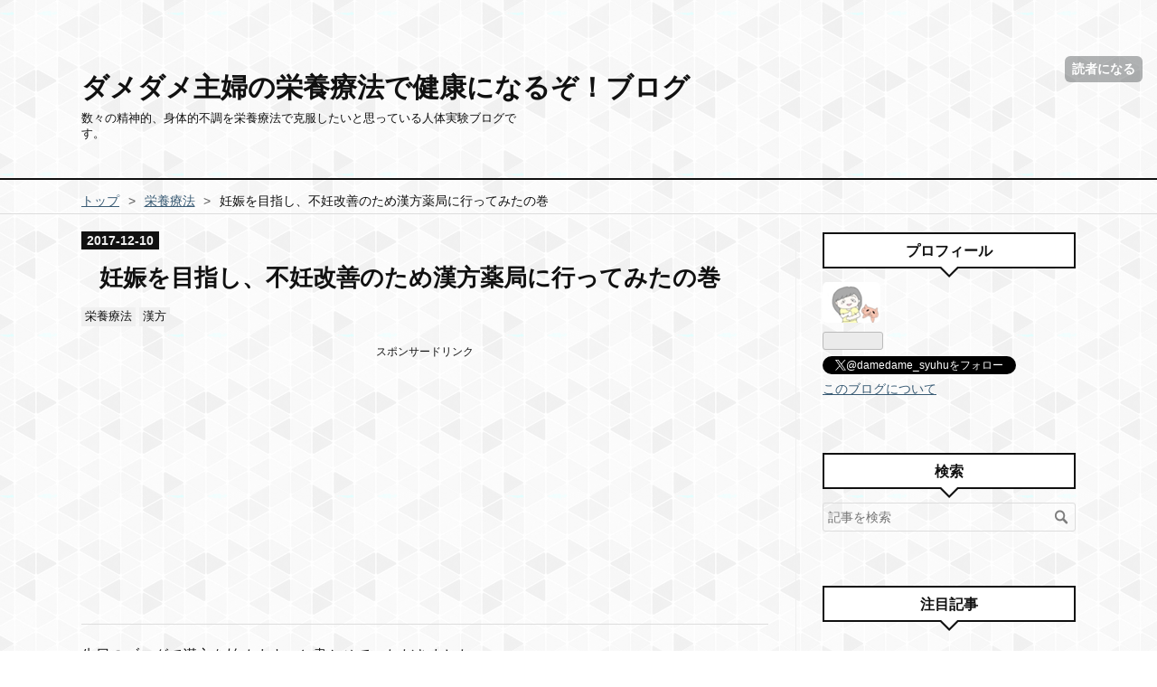

--- FILE ---
content_type: text/html; charset=utf-8
request_url: https://www.damesyuhu.com/entry/2017/12/10/220259
body_size: 18399
content:
<!DOCTYPE html>
<html
  lang="ja"

data-admin-domain="//blog.hatena.ne.jp"
data-admin-origin="https://blog.hatena.ne.jp"
data-author="naushika329"
data-avail-langs="ja en"
data-blog="naushika329.hatenablog.com"
data-blog-host="naushika329.hatenablog.com"
data-blog-is-public="1"
data-blog-name="ダメダメ主婦の栄養療法で健康になるぞ！ブログ"
data-blog-owner="naushika329"
data-blog-show-ads=""
data-blog-show-sleeping-ads=""
data-blog-uri="https://www.damesyuhu.com/"
data-blog-uuid="8599973812307659746"
data-blogs-uri-base="https://www.damesyuhu.com"
data-brand="pro"
data-data-layer="{&quot;hatenablog&quot;:{&quot;admin&quot;:{},&quot;analytics&quot;:{&quot;brand_property_id&quot;:&quot;&quot;,&quot;measurement_id&quot;:&quot;&quot;,&quot;non_sampling_property_id&quot;:&quot;&quot;,&quot;property_id&quot;:&quot;UA-110230500-1&quot;,&quot;separated_property_id&quot;:&quot;UA-29716941-22&quot;},&quot;blog&quot;:{&quot;blog_id&quot;:&quot;8599973812307659746&quot;,&quot;content_seems_japanese&quot;:&quot;true&quot;,&quot;disable_ads&quot;:&quot;custom_domain&quot;,&quot;enable_ads&quot;:&quot;false&quot;,&quot;enable_keyword_link&quot;:&quot;false&quot;,&quot;entry_show_footer_related_entries&quot;:&quot;true&quot;,&quot;force_pc_view&quot;:&quot;false&quot;,&quot;is_public&quot;:&quot;true&quot;,&quot;is_responsive_view&quot;:&quot;false&quot;,&quot;is_sleeping&quot;:&quot;true&quot;,&quot;lang&quot;:&quot;ja&quot;,&quot;name&quot;:&quot;\u30c0\u30e1\u30c0\u30e1\u4e3b\u5a66\u306e\u6804\u990a\u7642\u6cd5\u3067\u5065\u5eb7\u306b\u306a\u308b\u305e\uff01\u30d6\u30ed\u30b0&quot;,&quot;owner_name&quot;:&quot;naushika329&quot;,&quot;uri&quot;:&quot;https://www.damesyuhu.com/&quot;},&quot;brand&quot;:&quot;pro&quot;,&quot;page_id&quot;:&quot;entry&quot;,&quot;permalink_entry&quot;:{&quot;author_name&quot;:&quot;naushika329&quot;,&quot;categories&quot;:&quot;\u6804\u990a\u7642\u6cd5\t\u6f22\u65b9&quot;,&quot;character_count&quot;:1933,&quot;date&quot;:&quot;2017-12-10&quot;,&quot;entry_id&quot;:&quot;8599973812325366088&quot;,&quot;first_category&quot;:&quot;\u6804\u990a\u7642\u6cd5&quot;,&quot;hour&quot;:&quot;22&quot;,&quot;title&quot;:&quot;\u598a\u5a20\u3092\u76ee\u6307\u3057\u3001\u4e0d\u598a\u6539\u5584\u306e\u305f\u3081\u6f22\u65b9\u85ac\u5c40\u306b\u884c\u3063\u3066\u307f\u305f\u306e\u5dfb&quot;,&quot;uri&quot;:&quot;https://www.damesyuhu.com/entry/2017/12/10/220259&quot;},&quot;pro&quot;:&quot;pro&quot;,&quot;router_type&quot;:&quot;blogs&quot;}}"
data-device="pc"
data-dont-recommend-pro="false"
data-global-domain="https://hatena.blog"
data-globalheader-color="b"
data-globalheader-type="pc"
data-has-touch-view="1"
data-help-url="https://help.hatenablog.com"
data-page="entry"
data-parts-domain="https://hatenablog-parts.com"
data-plus-available="1"
data-pro="true"
data-router-type="blogs"
data-sentry-dsn="https://03a33e4781a24cf2885099fed222b56d@sentry.io/1195218"
data-sentry-environment="production"
data-sentry-sample-rate="0.1"
data-static-domain="https://cdn.blog.st-hatena.com"
data-version="ce040fcbad0d42a5e1cae88990dad0"




  data-initial-state="{}"

  >
  <head prefix="og: http://ogp.me/ns# fb: http://ogp.me/ns/fb# article: http://ogp.me/ns/article#">

  

  
  <meta name="viewport" content="width=device-width, initial-scale=1.0" />


  


  

  <meta name="robots" content="max-image-preview:large" />


  <meta charset="utf-8"/>
  <meta http-equiv="X-UA-Compatible" content="IE=7; IE=9; IE=10; IE=11" />
  <title>妊娠を目指し、不妊改善のため漢方薬局に行ってみたの巻 - ダメダメ主婦の栄養療法で健康になるぞ！ブログ</title>

  
  <link rel="canonical" href="https://www.damesyuhu.com/entry/2017/12/10/220259"/>



  

<meta itemprop="name" content="妊娠を目指し、不妊改善のため漢方薬局に行ってみたの巻 - ダメダメ主婦の栄養療法で健康になるぞ！ブログ"/>

  <meta itemprop="image" content="https://cdn.image.st-hatena.com/image/scale/fdb310715fece52f27e68f5027ce7a59a2912621/backend=imagemagick;version=1;width=1300/https%3A%2F%2Fcdn-ak.f.st-hatena.com%2Fimages%2Ffotolife%2Fn%2Fnaushika329%2F20171210%2F20171210214054.jpg"/>


  <meta property="og:title" content="妊娠を目指し、不妊改善のため漢方薬局に行ってみたの巻 - ダメダメ主婦の栄養療法で健康になるぞ！ブログ"/>
<meta property="og:type" content="article"/>
  <meta property="og:url" content="https://www.damesyuhu.com/entry/2017/12/10/220259"/>

  <meta property="og:image" content="https://cdn.image.st-hatena.com/image/scale/fdb310715fece52f27e68f5027ce7a59a2912621/backend=imagemagick;version=1;width=1300/https%3A%2F%2Fcdn-ak.f.st-hatena.com%2Fimages%2Ffotolife%2Fn%2Fnaushika329%2F20171210%2F20171210214054.jpg"/>

<meta property="og:image:alt" content="妊娠を目指し、不妊改善のため漢方薬局に行ってみたの巻 - ダメダメ主婦の栄養療法で健康になるぞ！ブログ"/>
    <meta property="og:description" content="先日のブログで漢方を始めます。と書かせていただきました。 www.damesyuhu.com そして金曜日に漢方薬局に行ってまいりました！ 今回行く漢方薬局は駅近くにありました。 父と母も行ってみたいということになり、 この歳でどんだけ過保護だよ！という光景になるべく 3人で漢方薬局に行くことになりました。 漢方薬局につくと、 店内はそんなに広いスペースではなさそうなので、 父と母は薬局には入らずそのまま近くの駅ビルに遊びに行き、 どうにか異様な光景は避けることができました。 スポンサードリンク 今までの不妊の歴史を伝える 薬剤師さんに舌を見てもらう 処方された漢方薬 漢方の代金 これからどう…" />
<meta property="og:site_name" content="ダメダメ主婦の栄養療法で健康になるぞ！ブログ"/>

  <meta property="article:published_time" content="2017-12-10T13:02:59Z" />

    <meta property="article:tag" content="栄養療法" />
    <meta property="article:tag" content="漢方" />
      <meta name="twitter:card"  content="summary_large_image" />
    <meta name="twitter:image" content="https://cdn.image.st-hatena.com/image/scale/fdb310715fece52f27e68f5027ce7a59a2912621/backend=imagemagick;version=1;width=1300/https%3A%2F%2Fcdn-ak.f.st-hatena.com%2Fimages%2Ffotolife%2Fn%2Fnaushika329%2F20171210%2F20171210214054.jpg" />  <meta name="twitter:title" content="妊娠を目指し、不妊改善のため漢方薬局に行ってみたの巻 - ダメダメ主婦の栄養療法で健康になるぞ！ブログ" />    <meta name="twitter:description" content="先日のブログで漢方を始めます。と書かせていただきました。 www.damesyuhu.com そして金曜日に漢方薬局に行ってまいりました！ 今回行く漢方薬局は駅近くにありました。 父と母も行ってみたいということになり、 この歳でどんだけ過保護だよ！という光景になるべく 3人で漢方薬局に行くことになりました。 漢方薬局に…" />  <meta name="twitter:app:name:iphone" content="はてなブログアプリ" />
  <meta name="twitter:app:id:iphone" content="583299321" />
  <meta name="twitter:app:url:iphone" content="hatenablog:///open?uri=https%3A%2F%2Fwww.damesyuhu.com%2Fentry%2F2017%2F12%2F10%2F220259" />  <meta name="twitter:site" content="@damedame_syuhu" />
  
    <meta name="description" content="先日のブログで漢方を始めます。と書かせていただきました。 www.damesyuhu.com そして金曜日に漢方薬局に行ってまいりました！ 今回行く漢方薬局は駅近くにありました。 父と母も行ってみたいということになり、 この歳でどんだけ過保護だよ！という光景になるべく 3人で漢方薬局に行くことになりました。 漢方薬局につくと、 店内はそんなに広いスペースではなさそうなので、 父と母は薬局には入らずそのまま近くの駅ビルに遊びに行き、 どうにか異様な光景は避けることができました。 スポンサードリンク 今までの不妊の歴史を伝える 薬剤師さんに舌を見てもらう 処方された漢方薬 漢方の代金 これからどう…" />
    <meta name="google-site-verification" content="O8GzqAONN25c5Cb5YPJ56p0bZQQrTD_UQiZsJc74zDE" />


  
<script
  id="embed-gtm-data-layer-loader"
  data-data-layer-page-specific="{&quot;hatenablog&quot;:{&quot;blogs_permalink&quot;:{&quot;is_blog_sleeping&quot;:&quot;true&quot;,&quot;blog_afc_issued&quot;:&quot;false&quot;,&quot;is_author_pro&quot;:&quot;true&quot;,&quot;has_related_entries_with_elasticsearch&quot;:&quot;true&quot;,&quot;entry_afc_issued&quot;:&quot;false&quot;}}}"
>
(function() {
  function loadDataLayer(elem, attrName) {
    if (!elem) { return {}; }
    var json = elem.getAttribute(attrName);
    if (!json) { return {}; }
    return JSON.parse(json);
  }

  var globalVariables = loadDataLayer(
    document.documentElement,
    'data-data-layer'
  );
  var pageSpecificVariables = loadDataLayer(
    document.getElementById('embed-gtm-data-layer-loader'),
    'data-data-layer-page-specific'
  );

  var variables = [globalVariables, pageSpecificVariables];

  if (!window.dataLayer) {
    window.dataLayer = [];
  }

  for (var i = 0; i < variables.length; i++) {
    window.dataLayer.push(variables[i]);
  }
})();
</script>

<!-- Google Tag Manager -->
<script>(function(w,d,s,l,i){w[l]=w[l]||[];w[l].push({'gtm.start':
new Date().getTime(),event:'gtm.js'});var f=d.getElementsByTagName(s)[0],
j=d.createElement(s),dl=l!='dataLayer'?'&l='+l:'';j.async=true;j.src=
'https://www.googletagmanager.com/gtm.js?id='+i+dl;f.parentNode.insertBefore(j,f);
})(window,document,'script','dataLayer','GTM-P4CXTW');</script>
<!-- End Google Tag Manager -->











  <link rel="shortcut icon" href="https://www.damesyuhu.com/icon/favicon">
<link rel="apple-touch-icon" href="https://www.damesyuhu.com/icon/touch">
<link rel="icon" sizes="192x192" href="https://www.damesyuhu.com/icon/link">

  

<link rel="alternate" type="application/atom+xml" title="Atom" href="https://www.damesyuhu.com/feed"/>
<link rel="alternate" type="application/rss+xml" title="RSS2.0" href="https://www.damesyuhu.com/rss"/>

  <link rel="alternate" type="application/json+oembed" href="https://hatena.blog/oembed?url=https%3A%2F%2Fwww.damesyuhu.com%2Fentry%2F2017%2F12%2F10%2F220259&amp;format=json" title="oEmbed Profile of 妊娠を目指し、不妊改善のため漢方薬局に行ってみたの巻"/>
<link rel="alternate" type="text/xml+oembed" href="https://hatena.blog/oembed?url=https%3A%2F%2Fwww.damesyuhu.com%2Fentry%2F2017%2F12%2F10%2F220259&amp;format=xml" title="oEmbed Profile of 妊娠を目指し、不妊改善のため漢方薬局に行ってみたの巻"/>
  
  <link rel="author" href="http://www.hatena.ne.jp/naushika329/">

  

  
      <link rel="preload" href="https://cdn-ak.f.st-hatena.com/images/fotolife/n/naushika329/20171210/20171210214054.jpg" as="image"/>


  
    
<link rel="stylesheet" type="text/css" href="https://cdn.blog.st-hatena.com/css/blog.css?version=ce040fcbad0d42a5e1cae88990dad0"/>

    
  <link rel="stylesheet" type="text/css" href="https://usercss.blog.st-hatena.com/blog_style/8599973812307659746/901613338cacb054c619b308a3043ed40a483d5e"/>
  
  

  

  
<script> </script>

  
<style>
  div#google_afc_user,
  div.google-afc-user-container,
  div.google_afc_image,
  div.google_afc_blocklink {
      display: block !important;
  }
</style>


  

  
    <script type="application/ld+json">{"@context":"http://schema.org","@type":"Article","dateModified":"2017-12-10T23:39:12+09:00","datePublished":"2017-12-10T22:02:59+09:00","description":"先日のブログで漢方を始めます。と書かせていただきました。 www.damesyuhu.com そして金曜日に漢方薬局に行ってまいりました！ 今回行く漢方薬局は駅近くにありました。 父と母も行ってみたいということになり、 この歳でどんだけ過保護だよ！という光景になるべく 3人で漢方薬局に行くことになりました。 漢方薬局につくと、 店内はそんなに広いスペースではなさそうなので、 父と母は薬局には入らずそのまま近くの駅ビルに遊びに行き、 どうにか異様な光景は避けることができました。 スポンサードリンク 今までの不妊の歴史を伝える 薬剤師さんに舌を見てもらう 処方された漢方薬 漢方の代金 これからどう…","headline":"妊娠を目指し、不妊改善のため漢方薬局に行ってみたの巻","image":["https://cdn-ak.f.st-hatena.com/images/fotolife/n/naushika329/20171210/20171210214054.jpg"],"mainEntityOfPage":{"@id":"https://www.damesyuhu.com/entry/2017/12/10/220259","@type":"WebPage"}}</script>

  

  <style>
#globalheader-container{display:none;}
#header{margin:0;}/*margin:15px auto;を解除*/
.entry-list{margin:0;width:100%;}/*sp marginとwidth:96%を解除*/
.entry-list .entry-title{font-size:1.07em;}/*sp 110%から縮小*/
.entry-list .entry-title a{line-height:1.3;}/*sp 1.5から圧縮*/
.entry-list .categories{margin:3px 0 0 0;}/*sp 記事内カテゴリ表示上部のmargin-top:8px解除*/
.entry-list .entry-header{padding:2px 0;}/*sp 記事タイトルpaddingを解除*/
.entry-header p{margin:2px 0;}/*adsが勝手にpの中に入るのでそのmarginを解除*/
.entry-content :first-child{margin-top:2px;}/*記事最初の要素のmargin-top解除*/
</style>
<script async src="//pagead2.googlesyndication.com/pagead/js/adsbygoogle.js"></script>
<script>
     (adsbygoogle = window.adsbygoogle || []).push({
          google_ad_client: "ca-pub-7084690058333863",
          enable_page_level_ads: true
     });
</script>
</head>

  <body class="page-entry enable-bottom-editarea category-栄養療法 category-漢方 globalheader-ng-enabled">
    

<div id="globalheader-container"
  data-brand="hatenablog"
  
  >
  <iframe id="globalheader" height="37" frameborder="0" allowTransparency="true"></iframe>
</div>


  
  
  
    <nav class="
      blog-controlls
      
    ">
      <div class="blog-controlls-blog-icon">
        <a href="https://www.damesyuhu.com/">
          <img src="https://cdn.image.st-hatena.com/image/square/2ee3f278578be50fcf695bd495923b9c053d9e83/backend=imagemagick;height=128;version=1;width=128/https%3A%2F%2Fcdn.user.blog.st-hatena.com%2Fcustom_blog_icon%2F144619353%2F1514192091938693" alt="ダメダメ主婦の栄養療法で健康になるぞ！ブログ"/>
        </a>
      </div>
      <div class="blog-controlls-title">
        <a href="https://www.damesyuhu.com/">ダメダメ主婦の栄養療法で健康になるぞ！ブログ</a>
      </div>
      <a href="https://blog.hatena.ne.jp/naushika329/naushika329.hatenablog.com/subscribe?utm_medium=button&amp;utm_source=blogs_topright_button&amp;utm_campaign=subscribe_blog" class="blog-controlls-subscribe-btn test-blog-header-controlls-subscribe">
        読者になる
      </a>
    </nav>
  

  <div id="container">
    <div id="container-inner">
      <header id="blog-title" data-brand="hatenablog">
  <div id="blog-title-inner" >
    <div id="blog-title-content">
      <h1 id="title"><a href="https://www.damesyuhu.com/">ダメダメ主婦の栄養療法で健康になるぞ！ブログ</a></h1>
      
        <h2 id="blog-description">数々の精神的、身体的不調を栄養療法で克服したいと思っている人体実験ブログです。</h2>
      
    </div>
  </div>
</header>

      

      
          <div id="top-box">
    <div class="breadcrumb" data-test-id="breadcrumb">
      <div class="breadcrumb-inner">
        <a class="breadcrumb-link" href="https://www.damesyuhu.com/"><span>トップ</span></a>          <span class="breadcrumb-gt">&gt;</span>          <span class="breadcrumb-child">            <a class="breadcrumb-child-link" href="https://www.damesyuhu.com/archive/category/%E6%A0%84%E9%A4%8A%E7%99%82%E6%B3%95"><span>栄養療法</span></a>          </span>            <span class="breadcrumb-gt">&gt;</span>          <span class="breadcrumb-child">            <span>妊娠を目指し、不妊改善のため漢方薬局に行ってみたの巻</span>          </span>      </div>
    </div>
  </div>
  <script type="application/ld+json" class="test-breadcrumb-json-ld">
    {"@type":"BreadcrumbList","@context":"http://schema.org","itemListElement":[{"position":1,"@type":"ListItem","item":{"@id":"https://www.damesyuhu.com/","name":"トップ"}},{"item":{"name":"栄養療法","@id":"https://www.damesyuhu.com/archive/category/%E6%A0%84%E9%A4%8A%E7%99%82%E6%B3%95"},"position":2,"@type":"ListItem"}]}
  </script>
      
      




<div id="content" class="hfeed"
  
  >
  <div id="content-inner">
    <div id="wrapper">
      <div id="main">
        <div id="main-inner">
          

          



          
  
  <!-- google_ad_section_start -->
  <!-- rakuten_ad_target_begin -->
  
  
  

  

  
    
      
        <article class="entry hentry test-hentry js-entry-article date-first autopagerize_page_element chars-2000 words-200 mode-html entry-odd" id="entry-8599973812325366088" data-keyword-campaign="" data-uuid="8599973812325366088" data-publication-type="entry">
  <div class="entry-inner">
    <header class="entry-header">
  
    <div class="date entry-date first">
    <a href="https://www.damesyuhu.com/archive/2017/12/10" rel="nofollow">
      <time datetime="2017-12-10T13:02:59Z" title="2017-12-10T13:02:59Z">
        <span class="date-year">2017</span><span class="hyphen">-</span><span class="date-month">12</span><span class="hyphen">-</span><span class="date-day">10</span>
      </time>
    </a>
      </div>
  <h1 class="entry-title">
  <a href="https://www.damesyuhu.com/entry/2017/12/10/220259" class="entry-title-link bookmark">妊娠を目指し、不妊改善のため漢方薬局に行ってみたの巻</a>
</h1>

  
  

  <div class="entry-categories categories">
    
    <a href="https://www.damesyuhu.com/archive/category/%E6%A0%84%E9%A4%8A%E7%99%82%E6%B3%95" class="entry-category-link category-栄養療法">栄養療法</a>
    
    <a href="https://www.damesyuhu.com/archive/category/%E6%BC%A2%E6%96%B9" class="entry-category-link category-漢方">漢方</a>
    
  </div>


  
  <div class="customized-header">
    <div class="entry-header-html"><p style="text-align: center; font-size: 75%;">スポンサードリンク</p>
<script async src="//pagead2.googlesyndication.com/pagead/js/adsbygoogle.js"></script>
<!-- レスポンシブ広告 -->
<ins class="adsbygoogle"
     style="display:block"
     data-ad-client="ca-pub-7084690058333863"
     data-ad-slot="5715656497"
     data-ad-format="auto"></ins>
<script>
(adsbygoogle = window.adsbygoogle || []).push({});
</script>

<!-- START v1.02 params=[insentense-adsense2,U,,,3,,before,hide,,,true,広告禁止] from https://uxlayman.hatenablog.com/entry/2017/01/26/insentenseform -->
<script>
var adsenseCode2 = (function () {/*

<p style="text-align: center; font-size: 75%;">スポンサードリンク</p>
<script async src="//pagead2.googlesyndication.com/pagead/js/adsbygoogle.js"></scrip>
<!-- レスポンシブ広告 -->
<ins class="adsbygoogle"
     style="display:block"
     data-ad-client="ca-pub-7084690058333863"
     data-ad-slot="5715656497"
     data-ad-format="auto"></ins>
<script>
(adsbygoogle = window.adsbygoogle || []).push({});
</scrip>


*/}).toString().match(/\/\*([^]*)\*\//)[1].replace(/scrip>/g, 'script>');

addEventListener("DOMContentLoaded", function() {

    if ($('meta[property="article:tag"][content="広告禁止"]').size() > 0) {
        return;
    }

    var $targetElements = $('.entry-content h3');
    var $target = $targetElements.eq(2);
    if ($target.size() > 0) {
        $target.before($('.insentense-adsense2'));
        $('.insentense-adsense2').html(adsenseCode2);
    }

}, false);
</script>
<div class="insentense-adsense2"></div>
<!-- END v1.02 from https://uxlayman.hatenablog.com/entry/2017/01/26/insentenseform -->
</div>
  </div>


  

</header>

    


    <div class="entry-content hatenablog-entry">
  
    <p>先日のブログで漢方を始めます。と書かせていただきました。</p>
<p> </p>
<p><iframe class="embed-card embed-blogcard" style="display: block; width: 100%; height: 190px; max-width: 500px; margin: 10px 0px;" title="不妊を改善すべく、足首回しと漢方を始めようと思うの巻 - ダメダメ主婦の栄養療法で健康になるぞ！ブログ" src="https://hatenablog-parts.com/embed?url=http%3A%2F%2Fwww.damesyuhu.com%2Fentry%2F2017%2F12%2F05%2F005747" frameborder="0" scrolling="no"></iframe><cite class="hatena-citation"><a href="http://www.damesyuhu.com/entry/2017/12/05/005747">www.damesyuhu.com</a></cite></p>
<p> </p>
<p>そして金曜日に漢方薬局に行ってまいりました！</p>
<p> </p>
<p>今回行く漢方薬局は駅近くにありました。</p>
<p>父と母も行ってみたいということになり、</p>
<p>この歳でどんだけ過保護だよ！という光景になるべく</p>
<p>3人で漢方薬局に行くことになりました。</p>
<p> </p>
<p>漢方薬局につくと、</p>
<p>店内はそんなに広いスペースではなさそうなので、</p>
<p>父と母は薬局には入らずそのまま近くの駅ビルに遊びに行き、</p>
<p>どうにか異様な光景は避けることができました。</p>
<p> </p>
<p><strong>スポンサードリンク</strong><br />
<script async="" src="//pagead2.googlesyndication.com/pagead/js/adsbygoogle.js"></script>
 <ins class="adsbygoogle" style="display: inline-block; width: 300px; height: 250px;" data-ad-client="ca-pub-7084690058333863" data-ad-slot="5971314639"> </ins>
<script>// <![CDATA[
(adsbygoogle = window.adsbygoogle || []).push({});
// ]]></script>
</p>
<p> </p>
<ul class="table-of-contents">
    <li><a href="#今までの不妊の歴史を伝える">今までの不妊の歴史を伝える</a></li>
    <li><a href="#薬剤師さんに舌を見てもらう">薬剤師さんに舌を見てもらう</a></li>
    <li><a href="#処方された漢方薬">処方された漢方薬</a></li>
    <li><a href="#漢方の代金">漢方の代金</a></li>
    <li><a href="#これからどうしていくか">これからどうしていくか</a></li>
</ul>
<p> </p>
<h3 id="今までの不妊の歴史を伝える">今までの不妊の歴史を伝える</h3>
<p>まずはこれまでの不妊の大まかな歴史と</p>
<p>昨年行った不妊の検査結果を伝えました。</p>
<p> </p>
<p><iframe class="embed-card embed-blogcard" style="display: block; width: 100%; height: 190px; max-width: 500px; margin: 10px 0px;" title="不妊の検査と一緒にフェリチンも測定することに！っていうか卵管造影検査が恐怖だよの巻 - ダメダメ主婦の栄養療法で健康になるぞ！ブログ" src="https://hatenablog-parts.com/embed?url=http%3A%2F%2Fwww.damesyuhu.com%2Fentry%2F2016%2F09%2F22%2F221746" frameborder="0" scrolling="no"></iframe><cite class="hatena-citation"><a href="http://www.damesyuhu.com/entry/2016/09/22/221746">www.damesyuhu.com</a></cite></p>
<p><iframe class="embed-card embed-blogcard" style="display: block; width: 100%; height: 190px; max-width: 500px; margin: 10px 0px;" title="排卵誘発剤クロミッドの副作用に苦しみ、不妊治療早くも挫折するの巻 - ダメダメ主婦の栄養療法で健康になるぞ！ブログ" src="https://hatenablog-parts.com/embed?url=http%3A%2F%2Fwww.damesyuhu.com%2Fentry%2F2016%2F11%2F12%2F004639" frameborder="0" scrolling="no"></iframe><cite class="hatena-citation"><a href="http://www.damesyuhu.com/entry/2016/11/12/004639">www.damesyuhu.com</a></cite></p>
<p> </p>
<p>以前婦人科で多嚢胞性卵巣症候群っぽいと言われたと</p>
<p>薬剤師のマダムに伝えました。</p>
<p> </p>
<p>そうすると、その後の生理の状態や基礎体温の状態など</p>
<p>ズバズバっとマダムは当てていきます。</p>
<p> </p>
<p>「あーた、生理後いつもは気にならないことが気になるわね！」</p>
<p> </p>
<p>「はははいっ！その通りです！」</p>
<p> </p>
<p>こんな会話を繰り返し、</p>
<p>マダム（薬剤師さん）を教祖様のように仰ぎはじめます。</p>
<p> </p>
<h3 id="薬剤師さんに舌を見てもらう">薬剤師さんに舌を見てもらう</h3>
<p>漢方と言えは舌診というイメージがあります。</p>
<p> </p>
<p>私の舌をマダムに見て頂くと、</p>
<p>舌が大きくて色が薄い、</p>
<p>舌の先端に跡もついている。</p>
<p>舌の後ろの静脈もうねうねしている。</p>
<p> </p>
<p>実際マダムの舌の後ろの静脈を見せていただくと、</p>
<p>なんと美しいことか・・・</p>
<p> </p>
<p>思わず</p>
<p>「めっちゃきれいっす！」</p>
<p>なんて姉御をほめる舎弟のような口調になってしまいました。</p>
<p> </p>
<p>他の症状とも合わせ、</p>
<p>血虚、腎虚ではないかということです。</p>
<p> </p>
<p>そして寝るのが遅いことから、</p>
<p>陰の力が弱くなっているのではないかとのことでした。</p>
<p> </p>
<p>陰が弱くなるとのぼせやほてりがあるとか、</p>
<p>そして陰は体を潤す役目もあるようです。</p>
<p> </p>
<p>あたい、心も体もかっさかさだよ・・・</p>
<p> </p>
<h3 id="処方された漢方薬">処方された漢方薬</h3>
<p>そして処方された漢方がこちらであります。</p>
<p>イスクラの婦宝当帰膠(ふほうとうきこう)と</p>
<p>参茸補血丸（さんじょうほけつがん）です。</p>
<p> </p>
<p><img class="hatena-fotolife" title="f:id:naushika329:20171210214054j:plain" src="https://cdn-ak.f.st-hatena.com/images/fotolife/n/naushika329/20171210/20171210214054.jpg" alt="f:id:naushika329:20171210214054j:plain" /></p>
<p> </p>
<p>婦宝当帰膠は試飲させてもらうことができ、</p>
<p>シロップ状のものをお湯に溶かして飲みました。</p>
<p>甘くてそこまで漢方くさくなくとても飲みやすいです。</p>
<p>桂枝<wbr />茯苓丸よりさらに飲みやすい気がします。</p>
<p> </p>
<p>参茸補血丸は丸い小さい粒になっていて、こちらも飲みやすいです。</p>
<p> </p>
<p>マダム先生が噛んでみてっ！と恐ろしいことを言ってきましたが</p>
<p>噛んでみると漢方独特の嫌な感じはなく、</p>
<p>味は忘れましたが噛んでも食べやすかったです。</p>
<p>（こんな短期間で忘れるか！）</p>
<p> </p>
<p><iframe class="embed-card embed-blogcard" style="display: block; width: 100%; height: 190px; max-width: 500px; margin: 10px 0px;" title="桂枝茯苓丸を約1か月服用して感じた変化について綴るの巻 - ダメダメ主婦の栄養療法で健康になるぞ！ブログ" src="https://hatenablog-parts.com/embed?url=http%3A%2F%2Fwww.damesyuhu.com%2Fentry%2F2017%2F02%2F16%2F080000" frameborder="0" scrolling="no"></iframe><cite class="hatena-citation"><a href="http://www.damesyuhu.com/entry/2017/02/16/080000">www.damesyuhu.com</a></cite></p>
<p> </p>
<p>そして生理時の頭痛のための漢方です。</p>
<p>イスクラの冠元顆粒と頂調顆粒です。</p>
<p> </p>
<p><img class="hatena-fotolife" title="f:id:naushika329:20171210214111j:plain" src="https://cdn-ak.f.st-hatena.com/images/fotolife/n/naushika329/20171210/20171210214111.jpg" alt="f:id:naushika329:20171210214111j:plain" /></p>
<p> </p>
<p>生理がくる直前に飲むことになっているので、</p>
<p>味が分からず多少不安です。</p>
<p> </p>
<p> </p>
<p>ネットで検索すると婦宝当帰膠はほんとに不妊では</p>
<p>有名な漢方のようですね。</p>
<p> </p>
<p>実際、友達にも漢方のことを伝えたら、</p>
<p>私も婦宝当帰膠飲んでたよ～とあっさり言われました。</p>
<p> </p>
<p>口コミもたくさんみることができましたし、</p>
<p>婦宝当帰膠を飲み始めて妊娠した方も大勢いるようです。</p>
<p> </p>
<p>今回飲むことになった漢方については、</p>
<p>今後もっとよく調べていきたいと思います。</p>
<p> </p>
<p>今はネットで漢方のことばかり調べていますが、</p>
<p>漢方の効果は人によって様々だと思います。</p>
<p> </p>
<p>ですのでわたくしはまた、</p>
<p>漢方での人体実験にとりくみます！</p>
<p> </p>
<p>漢方を飲み始めて身体の変化を</p>
<p>逐一報告させていただきます。</p>
<p> </p>
<h3 id="漢方の代金">漢方の代金</h3>
<p>今回薬剤師の先生には</p>
<p>1万5千円位でお願いします。と伝えました。</p>
<p> </p>
<p>自分にとってこれはとても大金です。</p>
<p>漢方をとことんやろうと思えば</p>
<p>いくらあっても足らないような気がします。</p>
<p> </p>
<p>私は大金を使う時、</p>
<p>いつもこの言葉を思い出します。</p>
<p> </p>
<p><strong>「いま使わずに、いつ使うのだ！」</strong></p>
<p>（ナウシカのクシャナ殿下の言葉です）</p>
<p> </p>
<p>これをいつもお金を使う理由にしてしまいますが、</p>
<p>今回は本当にこの通りだと思います。</p>
<p> </p>
<h3 id="これからどうしていくか">これからどうしていくか</h3>
<p>今回処方された漢方薬を飲み早く寝る。</p>
<p> </p>
<p>そして今までのようにダイエットと筋トレを</p>
<p>続けていきたいと思います。</p>
<p>後もちろん栄養療法も。</p>
<p> </p>
<p><iframe class="embed-card embed-blogcard" style="display: block; width: 100%; height: 190px; max-width: 500px; margin: 10px 0px;" title="今後、筋肉量・体脂肪の変化と共に精神的な変化も観察していくの巻 - ダメダメ主婦の栄養療法で健康になるぞ！ブログ" src="https://hatenablog-parts.com/embed?url=http%3A%2F%2Fwww.damesyuhu.com%2Fentry%2F2017%2F11%2F08%2F001008" frameborder="0" scrolling="no"></iframe><cite class="hatena-citation"><a href="http://www.damesyuhu.com/entry/2017/11/08/001008">www.damesyuhu.com</a></cite></p>
<p> </p>
<p>漢方でも血を増やすものを飲んでいるので、</p>
<p>鉄分の量についてはどうするか</p>
<p>今度また薬剤師さんに聞いてこようと思います。</p>
<p> </p>
<p>こうなったらもうブログ名変えた方がよいでしょうか？</p>
<p> </p>
<p>「ダメダメ主婦の栄養療法と漢方で健康になるぞ！ブログ」に・・・</p>
<p> </p>
    
    




    

  
</div>

    
  <footer class="entry-footer">
    
    <div class="entry-tags-wrapper">
  <div class="entry-tags">  </div>
</div>

    <p class="entry-footer-section track-inview-by-gtm" data-gtm-track-json="{&quot;area&quot;: &quot;finish_reading&quot;}">
  <span class="author vcard"><span class="fn" data-load-nickname="1" data-user-name="naushika329" >naushika329</span></span>
  <span class="entry-footer-time"><a href="https://www.damesyuhu.com/entry/2017/12/10/220259"><time data-relative datetime="2017-12-10T13:02:59Z" title="2017-12-10T13:02:59Z" class="updated">2017-12-10 22:02</time></a></span>
  
  
  
    <span class="
      entry-footer-subscribe
      
    " data-test-blog-controlls-subscribe>
      <a href="https://blog.hatena.ne.jp/naushika329/naushika329.hatenablog.com/subscribe?utm_campaign=subscribe_blog&amp;utm_source=blogs_entry_footer&amp;utm_medium=button">
        読者になる
      </a>
    </span>
  
</p>

    
  <div
    class="hatena-star-container"
    data-hatena-star-container
    data-hatena-star-url="https://www.damesyuhu.com/entry/2017/12/10/220259"
    data-hatena-star-title="妊娠を目指し、不妊改善のため漢方薬局に行ってみたの巻"
    data-hatena-star-variant="profile-icon"
    data-hatena-star-profile-url-template="https://blog.hatena.ne.jp/{username}/"
  ></div>


    
<div class="social-buttons">
  
  
    <div class="social-button-item">
      <a href="https://b.hatena.ne.jp/entry/s/www.damesyuhu.com/entry/2017/12/10/220259" class="hatena-bookmark-button" data-hatena-bookmark-url="https://www.damesyuhu.com/entry/2017/12/10/220259" data-hatena-bookmark-layout="vertical-balloon" data-hatena-bookmark-lang="ja" title="この記事をはてなブックマークに追加"><img src="https://b.st-hatena.com/images/entry-button/button-only.gif" alt="この記事をはてなブックマークに追加" width="20" height="20" style="border: none;" /></a>
    </div>
  
  
    <div class="social-button-item">
      <div class="fb-share-button" data-layout="box_count" data-href="https://www.damesyuhu.com/entry/2017/12/10/220259"></div>
    </div>
  
  
    
    
    <div class="social-button-item">
      <a
          class="entry-share-button entry-share-button-twitter test-share-button-twitter"
          href="https://x.com/intent/tweet?text=%E5%A6%8A%E5%A8%A0%E3%82%92%E7%9B%AE%E6%8C%87%E3%81%97%E3%80%81%E4%B8%8D%E5%A6%8A%E6%94%B9%E5%96%84%E3%81%AE%E3%81%9F%E3%82%81%E6%BC%A2%E6%96%B9%E8%96%AC%E5%B1%80%E3%81%AB%E8%A1%8C%E3%81%A3%E3%81%A6%E3%81%BF%E3%81%9F%E3%81%AE%E5%B7%BB+-+%E3%83%80%E3%83%A1%E3%83%80%E3%83%A1%E4%B8%BB%E5%A9%A6%E3%81%AE%E6%A0%84%E9%A4%8A%E7%99%82%E6%B3%95%E3%81%A7%E5%81%A5%E5%BA%B7%E3%81%AB%E3%81%AA%E3%82%8B%E3%81%9E%EF%BC%81%E3%83%96%E3%83%AD%E3%82%B0&amp;url=https%3A%2F%2Fwww.damesyuhu.com%2Fentry%2F2017%2F12%2F10%2F220259"
          title="X（Twitter）で投稿する"
        ></a>
    </div>
  
  
  
    <span>
      <div class="line-it-button" style="display: none;" data-type="share-e" data-lang="ja" ></div>
      <script src="//scdn.line-apps.com/n/line_it/thirdparty/loader.min.js" async="async" defer="defer" ></script>
    </span>
  
  
  
  
</div>

    

    <div class="customized-footer">
      

        

          <div class="entry-footer-modules" id="entry-footer-secondary-modules">      
<div class="hatena-module hatena-module-related-entries" >
      
  <!-- Hatena-Epic-has-related-entries-with-elasticsearch:true -->
  <div class="hatena-module-title">
    関連記事
  </div>
  <div class="hatena-module-body">
    <ul class="related-entries hatena-urllist urllist-with-thumbnails">
  
  
    
    <li class="urllist-item related-entries-item">
      <div class="urllist-item-inner related-entries-item-inner">
        
          
                      <a class="urllist-image-link related-entries-image-link" href="https://www.damesyuhu.com/entry/2018/05/20/215912">
  <img alt="あのチャガ！白樺のチャガ！漢方・シベリア霊芝が追加になったよの巻" src="https://cdn.image.st-hatena.com/image/square/5e823f63120a3bbf371a338ec365e68d4a8501c2/backend=imagemagick;height=100;version=1;width=100/https%3A%2F%2Fcdn-ak.f.st-hatena.com%2Fimages%2Ffotolife%2Fn%2Fnaushika329%2F20180520%2F20180520213716.jpg" class="urllist-image related-entries-image" title="あのチャガ！白樺のチャガ！漢方・シベリア霊芝が追加になったよの巻" width="100" height="100" loading="lazy">
</a>
            <div class="urllist-date-link related-entries-date-link">
  <a href="https://www.damesyuhu.com/archive/2018/05/20" rel="nofollow">
    <time datetime="2018-05-20T12:59:12Z" title="2018年5月20日">
      2018-05-20
    </time>
  </a>
</div>

          <a href="https://www.damesyuhu.com/entry/2018/05/20/215912" class="urllist-title-link related-entries-title-link  urllist-title related-entries-title">あのチャガ！白樺のチャガ！漢方・シベリア霊芝が追加になったよの巻</a>




          
          

                      <div class="urllist-entry-body related-entries-entry-body">先日ブログに書かせていただいた酢キャベツの件ですが、 現在も…</div>
      </div>
    </li>
  
    
    <li class="urllist-item related-entries-item">
      <div class="urllist-item-inner related-entries-item-inner">
        
          
                      <a class="urllist-image-link related-entries-image-link" href="https://www.damesyuhu.com/entry/2018/04/22/203242">
  <img alt="お腹が超絶弱い私に新たな漢方、健脾散エキス顆粒が追加されたの巻" src="https://cdn.image.st-hatena.com/image/square/9175fb08e56b26b74cb3c41c7c2e9b7d3719ae2f/backend=imagemagick;height=100;version=1;width=100/https%3A%2F%2Fcdn-ak.f.st-hatena.com%2Fimages%2Ffotolife%2Fn%2Fnaushika329%2F20180422%2F20180422203027.jpg" class="urllist-image related-entries-image" title="お腹が超絶弱い私に新たな漢方、健脾散エキス顆粒が追加されたの巻" width="100" height="100" loading="lazy">
</a>
            <div class="urllist-date-link related-entries-date-link">
  <a href="https://www.damesyuhu.com/archive/2018/04/22" rel="nofollow">
    <time datetime="2018-04-22T11:32:42Z" title="2018年4月22日">
      2018-04-22
    </time>
  </a>
</div>

          <a href="https://www.damesyuhu.com/entry/2018/04/22/203242" class="urllist-title-link related-entries-title-link  urllist-title related-entries-title">お腹が超絶弱い私に新たな漢方、健脾散エキス顆粒が追加されたの巻</a>




          
          

                      <div class="urllist-entry-body related-entries-entry-body">最近の甥っ子との遊びは もっぱら戦いごっこです。 戦いごっこ…</div>
      </div>
    </li>
  
    
    <li class="urllist-item related-entries-item">
      <div class="urllist-item-inner related-entries-item-inner">
        
          
                      <div class="urllist-date-link related-entries-date-link">
  <a href="https://www.damesyuhu.com/archive/2018/04/02" rel="nofollow">
    <time datetime="2018-04-02T10:23:25Z" title="2018年4月2日">
      2018-04-02
    </time>
  </a>
</div>

          <a href="https://www.damesyuhu.com/entry/2018/04/02/192325" class="urllist-title-link related-entries-title-link  urllist-title related-entries-title">漢方を始めて約4か月、ようやく生理痛に変化があったの巻</a>




          
          

                      <div class="urllist-entry-body related-entries-entry-body">漢方を始めて約4か月になります。 早いものです。 最初は結構な…</div>
      </div>
    </li>
  
    
    <li class="urllist-item related-entries-item">
      <div class="urllist-item-inner related-entries-item-inner">
        
          
                      <a class="urllist-image-link related-entries-image-link" href="https://www.damesyuhu.com/entry/2018/03/15/231739">
  <img alt="イライラ、精神安定のためイスクラ逍遙丸を飲み始めたの巻" src="https://cdn.image.st-hatena.com/image/square/c60ba79cde2e5f97c6c8e1e74892d8f944af8fbd/backend=imagemagick;height=100;version=1;width=100/https%3A%2F%2Fcdn-ak.f.st-hatena.com%2Fimages%2Ffotolife%2Fn%2Fnaushika329%2F20180315%2F20180315230040.jpg" class="urllist-image related-entries-image" title="イライラ、精神安定のためイスクラ逍遙丸を飲み始めたの巻" width="100" height="100" loading="lazy">
</a>
            <div class="urllist-date-link related-entries-date-link">
  <a href="https://www.damesyuhu.com/archive/2018/03/15" rel="nofollow">
    <time datetime="2018-03-15T14:17:39Z" title="2018年3月15日">
      2018-03-15
    </time>
  </a>
</div>

          <a href="https://www.damesyuhu.com/entry/2018/03/15/231739" class="urllist-title-link related-entries-title-link  urllist-title related-entries-title">イライラ、精神安定のためイスクラ逍遙丸を飲み始めたの巻</a>




          
          

                      <div class="urllist-entry-body related-entries-entry-body">先日、千葉の銚子に行きました。 ウォーキングのため銚子港近く…</div>
      </div>
    </li>
  
    
    <li class="urllist-item related-entries-item">
      <div class="urllist-item-inner related-entries-item-inner">
        
          
                      <a class="urllist-image-link related-entries-image-link" href="https://www.damesyuhu.com/entry/2018/03/07/224152">
  <img alt="4回目の漢方薬局へ、冠元顆粒が追加になりその他は継続となりました" src="https://cdn.image.st-hatena.com/image/square/16c04d772523c6bed128f7e124046c824a72b0e0/backend=imagemagick;height=100;version=1;width=100/https%3A%2F%2Fcdn-ak.f.st-hatena.com%2Fimages%2Ffotolife%2Fn%2Fnaushika329%2F20171210%2F20171210214111.jpg" class="urllist-image related-entries-image" title="4回目の漢方薬局へ、冠元顆粒が追加になりその他は継続となりました" width="100" height="100" loading="lazy">
</a>
            <div class="urllist-date-link related-entries-date-link">
  <a href="https://www.damesyuhu.com/archive/2018/03/07" rel="nofollow">
    <time datetime="2018-03-07T13:41:52Z" title="2018年3月7日">
      2018-03-07
    </time>
  </a>
</div>

          <a href="https://www.damesyuhu.com/entry/2018/03/07/224152" class="urllist-title-link related-entries-title-link  urllist-title related-entries-title">4回目の漢方薬局へ、冠元顆粒が追加になりその他は継続となりました</a>




          
          

                      <div class="urllist-entry-body related-entries-entry-body">最近、夫は真向法なるものを行っている。 真向法とは検索した所…</div>
      </div>
    </li>
  
</ul>

  </div>
</div>
  </div>
        
  <div class="entry-footer-html"><div id="my-footer">

<p style="text-align: center; font-size: 75%;">スポンサードリンク</p>

<table class="table-css">

<tr>

<td class="td-css"><script async src="//pagead2.googlesyndication.com/pagead/js/adsbygoogle.js"></script>
<!-- 広告1 -->
<ins class="adsbygoogle"
     style="display:inline-block;width:300px;height:250px"
     data-ad-client="ca-pub-7084690058333863"
     data-ad-slot="5971314639"></ins>
<script>
(adsbygoogle = window.adsbygoogle || []).push({});
</script></td>

<td class="td-css"><script async src="//pagead2.googlesyndication.com/pagead/js/adsbygoogle.js"></script>
<!-- 広告1 -->
<ins class="adsbygoogle"
     style="display:inline-block;width:300px;height:250px"
     data-ad-client="ca-pub-7084690058333863"
     data-ad-slot="5971314639"></ins>
<script>
(adsbygoogle = window.adsbygoogle || []).push({});
</script></td>

</tr>

</table>

</div>

<script>

var myFooter=document.getElementById("my-footer");

var temp=myFooter.cloneNode(true);

myFooter.parentNode.removeChild(myFooter);

document.getElementsByClassName("entry-content")[0].appendChild(temp);

</script></div>


      
    </div>
    
  <div class="comment-box js-comment-box">
    
    <ul class="comment js-comment">
      <li class="read-more-comments" style="display: none;"><a>もっと読む</a></li>
    </ul>
    
      <a class="leave-comment-title js-leave-comment-title">コメントを書く</a>
    
  </div>

  </footer>

  </div>
</article>

      
      
    
  

  
  <!-- rakuten_ad_target_end -->
  <!-- google_ad_section_end -->
  
  
  
  <div class="pager pager-permalink permalink">
    
      
      <span class="pager-prev">
        <a href="https://www.damesyuhu.com/entry/2017/12/17/234935" rel="prev">
          <span class="pager-arrow">&laquo; </span>
          漢方や栄養療法やダイエット、今健康のた…
        </a>
      </span>
    
    
      
      <span class="pager-next">
        <a href="https://www.damesyuhu.com/entry/2017/12/05/005747" rel="next">
          不妊を改善すべく、足首回しと漢方を始め…
          <span class="pager-arrow"> &raquo;</span>
        </a>
      </span>
    
  </div>


  



        </div>
      </div>

      <aside id="box1">
  <div id="box1-inner">
  </div>
</aside>

    </div><!-- #wrapper -->

    
<aside id="box2">
  
  <div id="box2-inner">
    
      

<div class="hatena-module hatena-module-profile">
  <div class="hatena-module-title">
    プロフィール
  </div>
  <div class="hatena-module-body">
    
    <a href="https://www.damesyuhu.com/about" class="profile-icon-link">
      <img src="https://cdn.profile-image.st-hatena.com/users/naushika329/profile.png?1507953120"
      alt="id:naushika329" class="profile-icon" />
    </a>
    

    

    

    

    
      <div class="hatena-follow-button-box btn-subscribe js-hatena-follow-button-box"
  
  >

  <a href="#" class="hatena-follow-button js-hatena-follow-button">
    <span class="subscribing">
      <span class="foreground">読者です</span>
      <span class="background">読者をやめる</span>
    </span>
    <span class="unsubscribing" data-track-name="profile-widget-subscribe-button" data-track-once>
      <span class="foreground">読者になる</span>
      <span class="background">読者になる</span>
    </span>
  </a>
  <div class="subscription-count-box js-subscription-count-box">
    <i></i>
    <u></u>
    <span class="subscription-count js-subscription-count">
    </span>
  </div>
</div>

    

    
      <div class="hatena-follow-button-box">
        <a href="https://twitter.com/damedame_syuhu" title="X（Twitter）アカウント" class="btn-twitter" data-lang="ja">
          <img src="https://cdn.blog.st-hatena.com/images/theme/plofile-socialize-x.svg?version=ce040fcbad0d42a5e1cae88990dad0" alt="X">
          <span>
            @damedame_syuhuをフォロー
          </span>
        </a>
      </div>
    

    <div class="profile-about">
      <a href="https://www.damesyuhu.com/about">このブログについて</a>
    </div>

  </div>
</div>

    
      <div class="hatena-module hatena-module-search-box">
  <div class="hatena-module-title">
    検索
  </div>
  <div class="hatena-module-body">
    <form class="search-form" role="search" action="https://www.damesyuhu.com/search" method="get">
  <input type="text" name="q" class="search-module-input" value="" placeholder="記事を検索" required>
  <input type="submit" value="検索" class="search-module-button" />
</form>

  </div>
</div>

    
      
<div class="hatena-module hatena-module-entries-access-ranking"
  data-count="5"
  data-source="access"
  data-enable_customize_format="0"
  data-display_entry_image_size_width="100"
  data-display_entry_image_size_height="100"

  data-display_entry_category="0"
  data-display_entry_image="0"
  data-display_entry_image_size_width="100"
  data-display_entry_image_size_height="100"
  data-display_entry_body_length="0"
  data-display_entry_date="0"
  data-display_entry_title_length="20"
  data-restrict_entry_title_length="0"
  data-display_bookmark_count="0"

>
  <div class="hatena-module-title">
    
      注目記事
    
  </div>
  <div class="hatena-module-body">
    
  </div>
</div>

    
      <div class="hatena-module hatena-module-recent-entries ">
  <div class="hatena-module-title">
    <a href="https://www.damesyuhu.com/archive">
      最新記事
    </a>
  </div>
  <div class="hatena-module-body">
    <ul class="recent-entries hatena-urllist ">
  
  
    
    <li class="urllist-item recent-entries-item">
      <div class="urllist-item-inner recent-entries-item-inner">
        
          
          
          <a href="https://www.damesyuhu.com/entry/5%E6%9C%88" class="urllist-title-link recent-entries-title-link  urllist-title recent-entries-title">春先から絶不調だったため、5月から砂糖と小麦を減らしているの巻</a>




          
          

                </div>
    </li>
  
    
    <li class="urllist-item recent-entries-item">
      <div class="urllist-item-inner recent-entries-item-inner">
        
          
          
          <a href="https://www.damesyuhu.com/entry/2024/05/08/173512" class="urllist-title-link recent-entries-title-link  urllist-title recent-entries-title">ヤクルトを飲み始めて2か月、太ももの付け根の湿疹が治ったの巻</a>




          
          

                </div>
    </li>
  
    
    <li class="urllist-item recent-entries-item">
      <div class="urllist-item-inner recent-entries-item-inner">
        
          
          
          <a href="https://www.damesyuhu.com/entry/2024/03/28/215704" class="urllist-title-link recent-entries-title-link  urllist-title recent-entries-title">誕生日前日の憂鬱と絶望</a>




          
          

                </div>
    </li>
  
    
    <li class="urllist-item recent-entries-item">
      <div class="urllist-item-inner recent-entries-item-inner">
        
          
          
          <a href="https://www.damesyuhu.com/entry/2024/03/22/134416" class="urllist-title-link recent-entries-title-link  urllist-title recent-entries-title">ヤクルトを飲んでいたらなぜか残尿感がなくなったのだよ</a>




          
          

                </div>
    </li>
  
    
    <li class="urllist-item recent-entries-item">
      <div class="urllist-item-inner recent-entries-item-inner">
        
          
          
          <a href="https://www.damesyuhu.com/entry/2024/03/17/220922" class="urllist-title-link recent-entries-title-link  urllist-title recent-entries-title">ヤクルト1000飲み始めたけど悪夢見るので400に変更したよ</a>




          
          

                </div>
    </li>
  
</ul>

      </div>
</div>

    
      
<div class="hatena-module hatena-module-recent-comments">
  <div class="hatena-module-title">
    最近のコメント
  </div>
  <div class="hatena-module-body" data-count=5>
    <ul class="recent-comments hatena-urllist">
    </ul>
  </div>
  <script class="recent-comments-template" type="text/x-underscore-template">
    <li>
      <span class="user-id">
        <img src="<%- comment.icon_url %>" class="hatena-id-icon" alt="<%- comment.user_name %>" title="<%- comment.user_name %>" />
        <% if (comment.is_hatena_user) { %>
          <span data-load-nickname="1" data-user-name="<%- comment.user_name %>">id:<%- comment.user_name %></span>
        <% } else { %>
          <%- comment.user_name %>
        <% } %>
      </span>
      <a href="<%- comment.entry_url %>"><%- comment.entry_title %></a>
      <span class="recent-comment-time">(<time datetime="<%- comment.created %>" data-relative class="recent-comment-time" data-epoch="<%- comment.epoch * 1000 %>"><%- comment.time %></time>)</span>
    </li>
  </script>
</div>

    
      

<div class="hatena-module hatena-module-category">
  <div class="hatena-module-title">
    カテゴリー
  </div>
  <div class="hatena-module-body">
    <ul class="hatena-urllist">
      
        <li>
          <a href="https://www.damesyuhu.com/archive/category/%E8%85%B8%E6%B4%BB" class="category-腸活">
            腸活 (8)
          </a>
        </li>
      
        <li>
          <a href="https://www.damesyuhu.com/archive/category/%E6%89%8B%E6%B9%BF%E7%96%B9" class="category-手湿疹">
            手湿疹 (2)
          </a>
        </li>
      
        <li>
          <a href="https://www.damesyuhu.com/archive/category/%E9%87%91%E5%B1%9E%E3%82%A2%E3%83%AC%E3%83%AB%E3%82%AE%E3%83%BC" class="category-金属アレルギー">
            金属アレルギー (1)
          </a>
        </li>
      
        <li>
          <a href="https://www.damesyuhu.com/archive/category/%E6%97%A5%E3%80%85%E3%81%AE%E3%81%A4%E3%81%B6%E3%82%84%E3%81%8D" class="category-日々のつぶやき">
            日々のつぶやき (35)
          </a>
        </li>
      
        <li>
          <a href="https://www.damesyuhu.com/archive/category/%E3%82%82%E3%81%A1%E9%BA%A6" class="category-もち麦">
            もち麦 (1)
          </a>
        </li>
      
        <li>
          <a href="https://www.damesyuhu.com/archive/category/%E7%A0%82%E7%B3%96%E6%96%AD%E3%81%A1" class="category-砂糖断ち">
            砂糖断ち (8)
          </a>
        </li>
      
        <li>
          <a href="https://www.damesyuhu.com/archive/category/%E3%81%8A%E8%8F%93%E5%AD%90%E6%96%AD%E3%81%A1" class="category-お菓子断ち">
            お菓子断ち (10)
          </a>
        </li>
      
        <li>
          <a href="https://www.damesyuhu.com/archive/category/%E3%82%A6%E3%82%A9%E3%83%BC%E3%82%AD%E3%83%B3%E3%82%B0" class="category-ウォーキング">
            ウォーキング (10)
          </a>
        </li>
      
        <li>
          <a href="https://www.damesyuhu.com/archive/category/%E4%B8%8D%E5%A6%8A%E6%B2%BB%E7%99%82" class="category-不妊治療">
            不妊治療 (26)
          </a>
        </li>
      
        <li>
          <a href="https://www.damesyuhu.com/archive/category/%E8%B2%B7%E3%81%84%E7%89%A9" class="category-買い物">
            買い物 (4)
          </a>
        </li>
      
        <li>
          <a href="https://www.damesyuhu.com/archive/category/%E3%82%AA%E3%83%BC%E3%83%88%E3%83%9F%E3%83%BC%E3%83%AB" class="category-オートミール">
            オートミール (3)
          </a>
        </li>
      
        <li>
          <a href="https://www.damesyuhu.com/archive/category/%E4%BA%9C%E9%89%9B" class="category-亜鉛">
            亜鉛 (16)
          </a>
        </li>
      
        <li>
          <a href="https://www.damesyuhu.com/archive/category/%E3%83%80%E3%82%A4%E3%82%A8%E3%83%83%E3%83%88" class="category-ダイエット">
            ダイエット (27)
          </a>
        </li>
      
        <li>
          <a href="https://www.damesyuhu.com/archive/category/%E9%A3%9F%E7%94%9F%E6%B4%BB" class="category-食生活">
            食生活 (3)
          </a>
        </li>
      
        <li>
          <a href="https://www.damesyuhu.com/archive/category/%E3%82%BF%E3%83%B3%E3%83%91%E3%82%AF%E8%B3%AA" class="category-タンパク質">
            タンパク質 (12)
          </a>
        </li>
      
        <li>
          <a href="https://www.damesyuhu.com/archive/category/%E6%B0%B4%E3%82%92%E9%A3%B2%E3%82%80" class="category-水を飲む">
            水を飲む (2)
          </a>
        </li>
      
        <li>
          <a href="https://www.damesyuhu.com/archive/category/%E3%83%9E%E3%82%B0%E3%83%8D%E3%82%B7%E3%82%A6%E3%83%A0" class="category-マグネシウム">
            マグネシウム (12)
          </a>
        </li>
      
        <li>
          <a href="https://www.damesyuhu.com/archive/category/%E6%A0%84%E9%A4%8A%E7%99%82%E6%B3%95" class="category-栄養療法">
            栄養療法 (201)
          </a>
        </li>
      
        <li>
          <a href="https://www.damesyuhu.com/archive/category/%E3%82%B8%E3%82%A7%E3%83%8E%E3%82%B2%E3%82%B9%E3%83%88" class="category-ジェノゲスト">
            ジェノゲスト (3)
          </a>
        </li>
      
        <li>
          <a href="https://www.damesyuhu.com/archive/category/%E3%83%95%E3%82%A7%E3%83%AA%E3%83%81%E3%83%B3" class="category-フェリチン">
            フェリチン (38)
          </a>
        </li>
      
        <li>
          <a href="https://www.damesyuhu.com/archive/category/%E8%97%A4%E5%B7%9D%E7%90%86%E8%AB%96" class="category-藤川理論">
            藤川理論 (2)
          </a>
        </li>
      
        <li>
          <a href="https://www.damesyuhu.com/archive/category/%E7%AD%8B%E3%83%88%E3%83%AC" class="category-筋トレ">
            筋トレ (1)
          </a>
        </li>
      
        <li>
          <a href="https://www.damesyuhu.com/archive/category/%E3%83%95%E3%82%A3%E3%83%83%E3%83%88%E3%83%8D%E3%82%B9%E3%82%B8%E3%83%A0" class="category-フィットネスジム">
            フィットネスジム (1)
          </a>
        </li>
      
        <li>
          <a href="https://www.damesyuhu.com/archive/category/%E6%BC%AB%E7%94%BB" class="category-漫画">
            漫画 (20)
          </a>
        </li>
      
        <li>
          <a href="https://www.damesyuhu.com/archive/category/%E5%91%B3%E5%99%8C%E6%B1%81" class="category-味噌汁">
            味噌汁 (1)
          </a>
        </li>
      
        <li>
          <a href="https://www.damesyuhu.com/archive/category/%E3%82%AB%E3%83%95%E3%82%A7%E3%82%A4%E3%83%B3" class="category-カフェイン">
            カフェイン (4)
          </a>
        </li>
      
        <li>
          <a href="https://www.damesyuhu.com/archive/category/%E3%83%84%E3%83%90%E3%83%A1" class="category-ツバメ">
            ツバメ (8)
          </a>
        </li>
      
        <li>
          <a href="https://www.damesyuhu.com/archive/category/%E5%A6%8A%E6%B4%BB" class="category-妊活">
            妊活 (14)
          </a>
        </li>
      
        <li>
          <a href="https://www.damesyuhu.com/archive/category/%E3%82%AB%E3%83%95%E3%82%A7%E3%82%A4%E3%83%B3%E6%96%AD%E3%81%A1" class="category-カフェイン断ち">
            カフェイン断ち (8)
          </a>
        </li>
      
        <li>
          <a href="https://www.damesyuhu.com/archive/category/%E3%82%B5%E3%82%A4%E3%82%AF%E3%83%AA%E3%83%B3%E3%82%B0" class="category-サイクリング">
            サイクリング (9)
          </a>
        </li>
      
        <li>
          <a href="https://www.damesyuhu.com/archive/category/%E3%83%AF%E3%83%B3%E3%83%94%E3%83%BC%E3%82%B9%E3%81%AE%E7%94%9F%E6%B4%BB" class="category-ワンピースの生活">
            ワンピースの生活 (1)
          </a>
        </li>
      
        <li>
          <a href="https://www.damesyuhu.com/archive/category/%E3%82%B5%E3%83%97%E3%83%AA" class="category-サプリ">
            サプリ (9)
          </a>
        </li>
      
        <li>
          <a href="https://www.damesyuhu.com/archive/category/%E8%8A%B1%E7%B2%89%E7%97%87" class="category-花粉症">
            花粉症 (1)
          </a>
        </li>
      
        <li>
          <a href="https://www.damesyuhu.com/archive/category/%E3%83%97%E3%83%AD%E3%83%86%E3%82%A4%E3%83%B3" class="category-プロテイン">
            プロテイン (1)
          </a>
        </li>
      
        <li>
          <a href="https://www.damesyuhu.com/archive/category/%E3%82%B3%E3%82%B9%E3%83%88%E3%82%B3" class="category-コストコ">
            コストコ (3)
          </a>
        </li>
      
        <li>
          <a href="https://www.damesyuhu.com/archive/category/%E4%BA%BA%E5%B7%A5%E6%8E%88%E7%B2%BE" class="category-人工授精">
            人工授精 (2)
          </a>
        </li>
      
        <li>
          <a href="https://www.damesyuhu.com/archive/category/%E4%B8%8D%E5%AE%9A%E6%84%81%E8%A8%B4" class="category-不定愁訴">
            不定愁訴 (3)
          </a>
        </li>
      
        <li>
          <a href="https://www.damesyuhu.com/archive/category/%E6%A5%BD%E5%A4%A9%E3%83%A2%E3%83%90%E3%82%A4%E3%83%AB" class="category-楽天モバイル">
            楽天モバイル (1)
          </a>
        </li>
      
        <li>
          <a href="https://www.damesyuhu.com/archive/category/%E6%BC%A2%E6%96%B9" class="category-漢方">
            漢方 (13)
          </a>
        </li>
      
        <li>
          <a href="https://www.damesyuhu.com/archive/category/%E3%82%AF%E3%83%AD%E3%83%9F%E3%83%83%E3%83%89" class="category-クロミッド">
            クロミッド (2)
          </a>
        </li>
      
        <li>
          <a href="https://www.damesyuhu.com/archive/category/%E6%B8%A9%E6%B4%BB" class="category-温活">
            温活 (3)
          </a>
        </li>
      
        <li>
          <a href="https://www.damesyuhu.com/archive/category/%E5%AE%B6%E6%97%8F" class="category-家族">
            家族 (1)
          </a>
        </li>
      
        <li>
          <a href="https://www.damesyuhu.com/archive/category/%E6%97%85%E8%A1%8C" class="category-旅行">
            旅行 (3)
          </a>
        </li>
      
        <li>
          <a href="https://www.damesyuhu.com/archive/category/%E9%81%8B%E5%8B%95" class="category-運動">
            運動 (1)
          </a>
        </li>
      
        <li>
          <a href="https://www.damesyuhu.com/archive/category/%E8%A1%80%E6%B6%B2%E6%A4%9C%E6%9F%BB" class="category-血液検査">
            血液検査 (16)
          </a>
        </li>
      
        <li>
          <a href="https://www.damesyuhu.com/archive/category/%E3%81%8A%E3%81%99%E3%81%99%E3%82%81%E3%81%AE%E6%9C%AC" class="category-おすすめの本">
            おすすめの本 (1)
          </a>
        </li>
      
        <li>
          <a href="https://www.damesyuhu.com/archive/category/%E3%83%96%E3%83%AD%E3%82%B0%E3%81%AE%E3%81%93%E3%81%A8" class="category-ブログのこと">
            ブログのこと (2)
          </a>
        </li>
      
        <li>
          <a href="https://www.damesyuhu.com/archive/category/%E5%BD%93%E3%83%96%E3%83%AD%E3%82%B0%E3%81%AB%E3%81%A4%E3%81%84%E3%81%A6" class="category-当ブログについて">
            当ブログについて (1)
          </a>
        </li>
      
        <li>
          <a href="https://www.damesyuhu.com/archive/category/%E4%BD%8E%E8%A1%80%E7%B3%96%E7%97%87" class="category-低血糖症">
            低血糖症 (9)
          </a>
        </li>
      
        <li>
          <a href="https://www.damesyuhu.com/archive/category/%E3%81%8A%E5%B0%8F%E9%81%A3%E3%81%84%E7%A8%BC%E3%81%8E" class="category-お小遣い稼ぎ">
            お小遣い稼ぎ (2)
          </a>
        </li>
      
        <li>
          <a href="https://www.damesyuhu.com/archive/category/%E3%83%98%E3%83%A0%E9%89%84" class="category-ヘム鉄">
            ヘム鉄 (9)
          </a>
        </li>
      
        <li>
          <a href="https://www.damesyuhu.com/archive/category/%E3%81%8A%E5%87%BA%E3%81%8B%E3%81%91" class="category-お出かけ">
            お出かけ (9)
          </a>
        </li>
      
        <li>
          <a href="https://www.damesyuhu.com/archive/category/%E6%82%AA%E5%A4%A2" class="category-悪夢">
            悪夢 (3)
          </a>
        </li>
      
        <li>
          <a href="https://www.damesyuhu.com/archive/category/%E7%B3%96%E8%B3%AA%E5%88%B6%E9%99%90" class="category-糖質制限">
            糖質制限 (2)
          </a>
        </li>
      
        <li>
          <a href="https://www.damesyuhu.com/archive/category/%E3%83%91%E3%83%BC%E3%83%88" class="category-パート">
            パート (2)
          </a>
        </li>
      
    </ul>
  </div>
</div>

    
      

<div class="hatena-module hatena-module-archive" data-archive-type="default" data-archive-url="https://www.damesyuhu.com/archive">
  <div class="hatena-module-title">
    <a href="https://www.damesyuhu.com/archive">月別アーカイブ</a>
  </div>
  <div class="hatena-module-body">
    
      
        <ul class="hatena-urllist">
          
            <li class="archive-module-year archive-module-year-hidden" data-year="2025">
              <div class="archive-module-button">
                <span class="archive-module-hide-button">▼</span>
                <span class="archive-module-show-button">▶</span>
              </div>
              <a href="https://www.damesyuhu.com/archive/2025" class="archive-module-year-title archive-module-year-2025">
                2025
              </a>
              <ul class="archive-module-months">
                
                  <li class="archive-module-month">
                    <a href="https://www.damesyuhu.com/archive/2025/08" class="archive-module-month-title archive-module-month-2025-8">
                      2025 / 8
                    </a>
                  </li>
                
              </ul>
            </li>
          
            <li class="archive-module-year archive-module-year-hidden" data-year="2024">
              <div class="archive-module-button">
                <span class="archive-module-hide-button">▼</span>
                <span class="archive-module-show-button">▶</span>
              </div>
              <a href="https://www.damesyuhu.com/archive/2024" class="archive-module-year-title archive-module-year-2024">
                2024
              </a>
              <ul class="archive-module-months">
                
                  <li class="archive-module-month">
                    <a href="https://www.damesyuhu.com/archive/2024/05" class="archive-module-month-title archive-module-month-2024-5">
                      2024 / 5
                    </a>
                  </li>
                
                  <li class="archive-module-month">
                    <a href="https://www.damesyuhu.com/archive/2024/03" class="archive-module-month-title archive-module-month-2024-3">
                      2024 / 3
                    </a>
                  </li>
                
                  <li class="archive-module-month">
                    <a href="https://www.damesyuhu.com/archive/2024/02" class="archive-module-month-title archive-module-month-2024-2">
                      2024 / 2
                    </a>
                  </li>
                
              </ul>
            </li>
          
            <li class="archive-module-year archive-module-year-hidden" data-year="2023">
              <div class="archive-module-button">
                <span class="archive-module-hide-button">▼</span>
                <span class="archive-module-show-button">▶</span>
              </div>
              <a href="https://www.damesyuhu.com/archive/2023" class="archive-module-year-title archive-module-year-2023">
                2023
              </a>
              <ul class="archive-module-months">
                
                  <li class="archive-module-month">
                    <a href="https://www.damesyuhu.com/archive/2023/10" class="archive-module-month-title archive-module-month-2023-10">
                      2023 / 10
                    </a>
                  </li>
                
                  <li class="archive-module-month">
                    <a href="https://www.damesyuhu.com/archive/2023/09" class="archive-module-month-title archive-module-month-2023-9">
                      2023 / 9
                    </a>
                  </li>
                
                  <li class="archive-module-month">
                    <a href="https://www.damesyuhu.com/archive/2023/07" class="archive-module-month-title archive-module-month-2023-7">
                      2023 / 7
                    </a>
                  </li>
                
                  <li class="archive-module-month">
                    <a href="https://www.damesyuhu.com/archive/2023/04" class="archive-module-month-title archive-module-month-2023-4">
                      2023 / 4
                    </a>
                  </li>
                
                  <li class="archive-module-month">
                    <a href="https://www.damesyuhu.com/archive/2023/03" class="archive-module-month-title archive-module-month-2023-3">
                      2023 / 3
                    </a>
                  </li>
                
                  <li class="archive-module-month">
                    <a href="https://www.damesyuhu.com/archive/2023/02" class="archive-module-month-title archive-module-month-2023-2">
                      2023 / 2
                    </a>
                  </li>
                
                  <li class="archive-module-month">
                    <a href="https://www.damesyuhu.com/archive/2023/01" class="archive-module-month-title archive-module-month-2023-1">
                      2023 / 1
                    </a>
                  </li>
                
              </ul>
            </li>
          
            <li class="archive-module-year archive-module-year-hidden" data-year="2022">
              <div class="archive-module-button">
                <span class="archive-module-hide-button">▼</span>
                <span class="archive-module-show-button">▶</span>
              </div>
              <a href="https://www.damesyuhu.com/archive/2022" class="archive-module-year-title archive-module-year-2022">
                2022
              </a>
              <ul class="archive-module-months">
                
                  <li class="archive-module-month">
                    <a href="https://www.damesyuhu.com/archive/2022/11" class="archive-module-month-title archive-module-month-2022-11">
                      2022 / 11
                    </a>
                  </li>
                
                  <li class="archive-module-month">
                    <a href="https://www.damesyuhu.com/archive/2022/09" class="archive-module-month-title archive-module-month-2022-9">
                      2022 / 9
                    </a>
                  </li>
                
                  <li class="archive-module-month">
                    <a href="https://www.damesyuhu.com/archive/2022/08" class="archive-module-month-title archive-module-month-2022-8">
                      2022 / 8
                    </a>
                  </li>
                
                  <li class="archive-module-month">
                    <a href="https://www.damesyuhu.com/archive/2022/02" class="archive-module-month-title archive-module-month-2022-2">
                      2022 / 2
                    </a>
                  </li>
                
              </ul>
            </li>
          
            <li class="archive-module-year archive-module-year-hidden" data-year="2021">
              <div class="archive-module-button">
                <span class="archive-module-hide-button">▼</span>
                <span class="archive-module-show-button">▶</span>
              </div>
              <a href="https://www.damesyuhu.com/archive/2021" class="archive-module-year-title archive-module-year-2021">
                2021
              </a>
              <ul class="archive-module-months">
                
                  <li class="archive-module-month">
                    <a href="https://www.damesyuhu.com/archive/2021/12" class="archive-module-month-title archive-module-month-2021-12">
                      2021 / 12
                    </a>
                  </li>
                
                  <li class="archive-module-month">
                    <a href="https://www.damesyuhu.com/archive/2021/11" class="archive-module-month-title archive-module-month-2021-11">
                      2021 / 11
                    </a>
                  </li>
                
                  <li class="archive-module-month">
                    <a href="https://www.damesyuhu.com/archive/2021/04" class="archive-module-month-title archive-module-month-2021-4">
                      2021 / 4
                    </a>
                  </li>
                
                  <li class="archive-module-month">
                    <a href="https://www.damesyuhu.com/archive/2021/02" class="archive-module-month-title archive-module-month-2021-2">
                      2021 / 2
                    </a>
                  </li>
                
                  <li class="archive-module-month">
                    <a href="https://www.damesyuhu.com/archive/2021/01" class="archive-module-month-title archive-module-month-2021-1">
                      2021 / 1
                    </a>
                  </li>
                
              </ul>
            </li>
          
            <li class="archive-module-year archive-module-year-hidden" data-year="2020">
              <div class="archive-module-button">
                <span class="archive-module-hide-button">▼</span>
                <span class="archive-module-show-button">▶</span>
              </div>
              <a href="https://www.damesyuhu.com/archive/2020" class="archive-module-year-title archive-module-year-2020">
                2020
              </a>
              <ul class="archive-module-months">
                
                  <li class="archive-module-month">
                    <a href="https://www.damesyuhu.com/archive/2020/12" class="archive-module-month-title archive-module-month-2020-12">
                      2020 / 12
                    </a>
                  </li>
                
                  <li class="archive-module-month">
                    <a href="https://www.damesyuhu.com/archive/2020/10" class="archive-module-month-title archive-module-month-2020-10">
                      2020 / 10
                    </a>
                  </li>
                
                  <li class="archive-module-month">
                    <a href="https://www.damesyuhu.com/archive/2020/06" class="archive-module-month-title archive-module-month-2020-6">
                      2020 / 6
                    </a>
                  </li>
                
                  <li class="archive-module-month">
                    <a href="https://www.damesyuhu.com/archive/2020/05" class="archive-module-month-title archive-module-month-2020-5">
                      2020 / 5
                    </a>
                  </li>
                
                  <li class="archive-module-month">
                    <a href="https://www.damesyuhu.com/archive/2020/01" class="archive-module-month-title archive-module-month-2020-1">
                      2020 / 1
                    </a>
                  </li>
                
              </ul>
            </li>
          
            <li class="archive-module-year archive-module-year-hidden" data-year="2019">
              <div class="archive-module-button">
                <span class="archive-module-hide-button">▼</span>
                <span class="archive-module-show-button">▶</span>
              </div>
              <a href="https://www.damesyuhu.com/archive/2019" class="archive-module-year-title archive-module-year-2019">
                2019
              </a>
              <ul class="archive-module-months">
                
                  <li class="archive-module-month">
                    <a href="https://www.damesyuhu.com/archive/2019/09" class="archive-module-month-title archive-module-month-2019-9">
                      2019 / 9
                    </a>
                  </li>
                
                  <li class="archive-module-month">
                    <a href="https://www.damesyuhu.com/archive/2019/08" class="archive-module-month-title archive-module-month-2019-8">
                      2019 / 8
                    </a>
                  </li>
                
                  <li class="archive-module-month">
                    <a href="https://www.damesyuhu.com/archive/2019/07" class="archive-module-month-title archive-module-month-2019-7">
                      2019 / 7
                    </a>
                  </li>
                
                  <li class="archive-module-month">
                    <a href="https://www.damesyuhu.com/archive/2019/06" class="archive-module-month-title archive-module-month-2019-6">
                      2019 / 6
                    </a>
                  </li>
                
                  <li class="archive-module-month">
                    <a href="https://www.damesyuhu.com/archive/2019/05" class="archive-module-month-title archive-module-month-2019-5">
                      2019 / 5
                    </a>
                  </li>
                
                  <li class="archive-module-month">
                    <a href="https://www.damesyuhu.com/archive/2019/04" class="archive-module-month-title archive-module-month-2019-4">
                      2019 / 4
                    </a>
                  </li>
                
                  <li class="archive-module-month">
                    <a href="https://www.damesyuhu.com/archive/2019/03" class="archive-module-month-title archive-module-month-2019-3">
                      2019 / 3
                    </a>
                  </li>
                
                  <li class="archive-module-month">
                    <a href="https://www.damesyuhu.com/archive/2019/02" class="archive-module-month-title archive-module-month-2019-2">
                      2019 / 2
                    </a>
                  </li>
                
                  <li class="archive-module-month">
                    <a href="https://www.damesyuhu.com/archive/2019/01" class="archive-module-month-title archive-module-month-2019-1">
                      2019 / 1
                    </a>
                  </li>
                
              </ul>
            </li>
          
            <li class="archive-module-year archive-module-year-hidden" data-year="2018">
              <div class="archive-module-button">
                <span class="archive-module-hide-button">▼</span>
                <span class="archive-module-show-button">▶</span>
              </div>
              <a href="https://www.damesyuhu.com/archive/2018" class="archive-module-year-title archive-module-year-2018">
                2018
              </a>
              <ul class="archive-module-months">
                
                  <li class="archive-module-month">
                    <a href="https://www.damesyuhu.com/archive/2018/12" class="archive-module-month-title archive-module-month-2018-12">
                      2018 / 12
                    </a>
                  </li>
                
                  <li class="archive-module-month">
                    <a href="https://www.damesyuhu.com/archive/2018/11" class="archive-module-month-title archive-module-month-2018-11">
                      2018 / 11
                    </a>
                  </li>
                
                  <li class="archive-module-month">
                    <a href="https://www.damesyuhu.com/archive/2018/10" class="archive-module-month-title archive-module-month-2018-10">
                      2018 / 10
                    </a>
                  </li>
                
                  <li class="archive-module-month">
                    <a href="https://www.damesyuhu.com/archive/2018/09" class="archive-module-month-title archive-module-month-2018-9">
                      2018 / 9
                    </a>
                  </li>
                
                  <li class="archive-module-month">
                    <a href="https://www.damesyuhu.com/archive/2018/08" class="archive-module-month-title archive-module-month-2018-8">
                      2018 / 8
                    </a>
                  </li>
                
                  <li class="archive-module-month">
                    <a href="https://www.damesyuhu.com/archive/2018/07" class="archive-module-month-title archive-module-month-2018-7">
                      2018 / 7
                    </a>
                  </li>
                
                  <li class="archive-module-month">
                    <a href="https://www.damesyuhu.com/archive/2018/06" class="archive-module-month-title archive-module-month-2018-6">
                      2018 / 6
                    </a>
                  </li>
                
                  <li class="archive-module-month">
                    <a href="https://www.damesyuhu.com/archive/2018/05" class="archive-module-month-title archive-module-month-2018-5">
                      2018 / 5
                    </a>
                  </li>
                
                  <li class="archive-module-month">
                    <a href="https://www.damesyuhu.com/archive/2018/04" class="archive-module-month-title archive-module-month-2018-4">
                      2018 / 4
                    </a>
                  </li>
                
                  <li class="archive-module-month">
                    <a href="https://www.damesyuhu.com/archive/2018/03" class="archive-module-month-title archive-module-month-2018-3">
                      2018 / 3
                    </a>
                  </li>
                
                  <li class="archive-module-month">
                    <a href="https://www.damesyuhu.com/archive/2018/02" class="archive-module-month-title archive-module-month-2018-2">
                      2018 / 2
                    </a>
                  </li>
                
                  <li class="archive-module-month">
                    <a href="https://www.damesyuhu.com/archive/2018/01" class="archive-module-month-title archive-module-month-2018-1">
                      2018 / 1
                    </a>
                  </li>
                
              </ul>
            </li>
          
            <li class="archive-module-year archive-module-year-hidden" data-year="2017">
              <div class="archive-module-button">
                <span class="archive-module-hide-button">▼</span>
                <span class="archive-module-show-button">▶</span>
              </div>
              <a href="https://www.damesyuhu.com/archive/2017" class="archive-module-year-title archive-module-year-2017">
                2017
              </a>
              <ul class="archive-module-months">
                
                  <li class="archive-module-month">
                    <a href="https://www.damesyuhu.com/archive/2017/12" class="archive-module-month-title archive-module-month-2017-12">
                      2017 / 12
                    </a>
                  </li>
                
                  <li class="archive-module-month">
                    <a href="https://www.damesyuhu.com/archive/2017/11" class="archive-module-month-title archive-module-month-2017-11">
                      2017 / 11
                    </a>
                  </li>
                
                  <li class="archive-module-month">
                    <a href="https://www.damesyuhu.com/archive/2017/10" class="archive-module-month-title archive-module-month-2017-10">
                      2017 / 10
                    </a>
                  </li>
                
                  <li class="archive-module-month">
                    <a href="https://www.damesyuhu.com/archive/2017/09" class="archive-module-month-title archive-module-month-2017-9">
                      2017 / 9
                    </a>
                  </li>
                
                  <li class="archive-module-month">
                    <a href="https://www.damesyuhu.com/archive/2017/08" class="archive-module-month-title archive-module-month-2017-8">
                      2017 / 8
                    </a>
                  </li>
                
                  <li class="archive-module-month">
                    <a href="https://www.damesyuhu.com/archive/2017/07" class="archive-module-month-title archive-module-month-2017-7">
                      2017 / 7
                    </a>
                  </li>
                
                  <li class="archive-module-month">
                    <a href="https://www.damesyuhu.com/archive/2017/06" class="archive-module-month-title archive-module-month-2017-6">
                      2017 / 6
                    </a>
                  </li>
                
                  <li class="archive-module-month">
                    <a href="https://www.damesyuhu.com/archive/2017/05" class="archive-module-month-title archive-module-month-2017-5">
                      2017 / 5
                    </a>
                  </li>
                
                  <li class="archive-module-month">
                    <a href="https://www.damesyuhu.com/archive/2017/04" class="archive-module-month-title archive-module-month-2017-4">
                      2017 / 4
                    </a>
                  </li>
                
                  <li class="archive-module-month">
                    <a href="https://www.damesyuhu.com/archive/2017/03" class="archive-module-month-title archive-module-month-2017-3">
                      2017 / 3
                    </a>
                  </li>
                
                  <li class="archive-module-month">
                    <a href="https://www.damesyuhu.com/archive/2017/02" class="archive-module-month-title archive-module-month-2017-2">
                      2017 / 2
                    </a>
                  </li>
                
                  <li class="archive-module-month">
                    <a href="https://www.damesyuhu.com/archive/2017/01" class="archive-module-month-title archive-module-month-2017-1">
                      2017 / 1
                    </a>
                  </li>
                
              </ul>
            </li>
          
            <li class="archive-module-year archive-module-year-hidden" data-year="2016">
              <div class="archive-module-button">
                <span class="archive-module-hide-button">▼</span>
                <span class="archive-module-show-button">▶</span>
              </div>
              <a href="https://www.damesyuhu.com/archive/2016" class="archive-module-year-title archive-module-year-2016">
                2016
              </a>
              <ul class="archive-module-months">
                
                  <li class="archive-module-month">
                    <a href="https://www.damesyuhu.com/archive/2016/12" class="archive-module-month-title archive-module-month-2016-12">
                      2016 / 12
                    </a>
                  </li>
                
                  <li class="archive-module-month">
                    <a href="https://www.damesyuhu.com/archive/2016/11" class="archive-module-month-title archive-module-month-2016-11">
                      2016 / 11
                    </a>
                  </li>
                
                  <li class="archive-module-month">
                    <a href="https://www.damesyuhu.com/archive/2016/10" class="archive-module-month-title archive-module-month-2016-10">
                      2016 / 10
                    </a>
                  </li>
                
                  <li class="archive-module-month">
                    <a href="https://www.damesyuhu.com/archive/2016/09" class="archive-module-month-title archive-module-month-2016-9">
                      2016 / 9
                    </a>
                  </li>
                
                  <li class="archive-module-month">
                    <a href="https://www.damesyuhu.com/archive/2016/08" class="archive-module-month-title archive-module-month-2016-8">
                      2016 / 8
                    </a>
                  </li>
                
                  <li class="archive-module-month">
                    <a href="https://www.damesyuhu.com/archive/2016/07" class="archive-module-month-title archive-module-month-2016-7">
                      2016 / 7
                    </a>
                  </li>
                
                  <li class="archive-module-month">
                    <a href="https://www.damesyuhu.com/archive/2016/06" class="archive-module-month-title archive-module-month-2016-6">
                      2016 / 6
                    </a>
                  </li>
                
                  <li class="archive-module-month">
                    <a href="https://www.damesyuhu.com/archive/2016/05" class="archive-module-month-title archive-module-month-2016-5">
                      2016 / 5
                    </a>
                  </li>
                
                  <li class="archive-module-month">
                    <a href="https://www.damesyuhu.com/archive/2016/04" class="archive-module-month-title archive-module-month-2016-4">
                      2016 / 4
                    </a>
                  </li>
                
                  <li class="archive-module-month">
                    <a href="https://www.damesyuhu.com/archive/2016/03" class="archive-module-month-title archive-module-month-2016-3">
                      2016 / 3
                    </a>
                  </li>
                
                  <li class="archive-module-month">
                    <a href="https://www.damesyuhu.com/archive/2016/02" class="archive-module-month-title archive-module-month-2016-2">
                      2016 / 2
                    </a>
                  </li>
                
                  <li class="archive-module-month">
                    <a href="https://www.damesyuhu.com/archive/2016/01" class="archive-module-month-title archive-module-month-2016-1">
                      2016 / 1
                    </a>
                  </li>
                
              </ul>
            </li>
          
            <li class="archive-module-year archive-module-year-hidden" data-year="2015">
              <div class="archive-module-button">
                <span class="archive-module-hide-button">▼</span>
                <span class="archive-module-show-button">▶</span>
              </div>
              <a href="https://www.damesyuhu.com/archive/2015" class="archive-module-year-title archive-module-year-2015">
                2015
              </a>
              <ul class="archive-module-months">
                
                  <li class="archive-module-month">
                    <a href="https://www.damesyuhu.com/archive/2015/12" class="archive-module-month-title archive-module-month-2015-12">
                      2015 / 12
                    </a>
                  </li>
                
                  <li class="archive-module-month">
                    <a href="https://www.damesyuhu.com/archive/2015/11" class="archive-module-month-title archive-module-month-2015-11">
                      2015 / 11
                    </a>
                  </li>
                
                  <li class="archive-module-month">
                    <a href="https://www.damesyuhu.com/archive/2015/10" class="archive-module-month-title archive-module-month-2015-10">
                      2015 / 10
                    </a>
                  </li>
                
                  <li class="archive-module-month">
                    <a href="https://www.damesyuhu.com/archive/2015/09" class="archive-module-month-title archive-module-month-2015-9">
                      2015 / 9
                    </a>
                  </li>
                
                  <li class="archive-module-month">
                    <a href="https://www.damesyuhu.com/archive/2015/08" class="archive-module-month-title archive-module-month-2015-8">
                      2015 / 8
                    </a>
                  </li>
                
                  <li class="archive-module-month">
                    <a href="https://www.damesyuhu.com/archive/2015/07" class="archive-module-month-title archive-module-month-2015-7">
                      2015 / 7
                    </a>
                  </li>
                
                  <li class="archive-module-month">
                    <a href="https://www.damesyuhu.com/archive/2015/06" class="archive-module-month-title archive-module-month-2015-6">
                      2015 / 6
                    </a>
                  </li>
                
                  <li class="archive-module-month">
                    <a href="https://www.damesyuhu.com/archive/2015/05" class="archive-module-month-title archive-module-month-2015-5">
                      2015 / 5
                    </a>
                  </li>
                
                  <li class="archive-module-month">
                    <a href="https://www.damesyuhu.com/archive/2015/04" class="archive-module-month-title archive-module-month-2015-4">
                      2015 / 4
                    </a>
                  </li>
                
              </ul>
            </li>
          
        </ul>
      
    
  </div>
</div>

    
      
<div class="hatena-module hatena-module-html">
    <div class="hatena-module-title">問い合わせ</div>
  <div class="hatena-module-body">
    <a href="mailto:naushika329@yahoo.co.jp">お問い合わせ</a>
<br><br>

  </div>
</div>

    
    
  </div>
</aside>


  </div>
</div>




      

      
  <div id="bottom-editarea">
    <script type="text/javascript" src="https://code.jquery.com/jquery-1.9.1.min.js"></script>
<script>
  var ads_between_entry = (function() {/*
<p style="text-align: center; font-size: 75%;">スポンサードリンク</p>
<script async src="//pagead2.googlesyndication.com/pagead/js/adsbygoogle.js"></scrip>
<!-- トップページ広告 -->
<ins class="adsbygoogle"
     style="display:inline-block;width:728px;height:90px"
     data-ad-client="ca-pub-7084690058333863"
     data-ad-slot="4197551579"></ins>
<script>
(adsbygoogle = window.adsbygoogle || []).push({});
</scrip><br><br><br><br>
*/}).toString().match(/\/\*([^]*)\*\//)[1].replace(/scrip>/g, 'script>');

  $(window).on("DOMContentLoaded", function(){
    if($('body').hasClass('page-index')){
      $archive = $('.archive-entry');
      $archive.eq(2).after(ads_between_entry);
    }
  });
</script>

<script>
var toppageAds = (function() {/*
<p style="text-align: center; font-size: 75%;">スポンサードリンク</p>
<script async src="//pagead2.googlesyndication.com/pagead/js/adsbygoogle.js"></scrip>
<!-- トップページ広告 -->
<ins class="adsbygoogle"
     style="display:inline-block;width:728px;height:90px"
     data-ad-client="ca-pub-7084690058333863"
     data-ad-slot="4197551579"></ins>
<script>
(adsbygoogle = window.adsbygoogle || []).push({});
</scrip>
*/ }).toString().match(/\/\*([^]*)\*\//)[1].replace(/scrip>/g, 'script>');

window.addEventListener('DOMContentLoaded', function(){
   var $target = ($(".archive-entry"));
   if($("body").hasClass("page-index") && $target.size() >= 5){

       $target.eq(-1).after($(".toppage-ads"));
       ($(".toppage-ads")).html(toppageAds);
   }
}, false);
</script>
<div class="toppage-ads"></div>
  </div>


    </div>
  </div>
  
<footer id="footer" data-brand="hatenablog">
  <div id="footer-inner">
    
      <div style="display:none !important" class="guest-footer js-guide-register test-blogs-register-guide" data-action="guide-register">
  <div class="guest-footer-content">
    <h3>はてなブログをはじめよう！</h3>
    <p>naushika329さんは、はてなブログを使っています。あなたもはてなブログをはじめてみませんか？</p>
    <div class="guest-footer-btn-container">
      <div  class="guest-footer-btn">
        <a class="btn btn-register js-inherit-ga" href="https://blog.hatena.ne.jp/register?via=200227" target="_blank">はてなブログをはじめる（無料）</a>
      </div>
      <div  class="guest-footer-btn">
        <a href="https://hatena.blog/guide" target="_blank">はてなブログとは</a>
      </div>
    </div>
  </div>
</div>

    
    <address class="footer-address">
      <a href="https://www.damesyuhu.com/">
        <img src="https://cdn.image.st-hatena.com/image/square/2ee3f278578be50fcf695bd495923b9c053d9e83/backend=imagemagick;height=128;version=1;width=128/https%3A%2F%2Fcdn.user.blog.st-hatena.com%2Fcustom_blog_icon%2F144619353%2F1514192091938693" width="16" height="16" alt="ダメダメ主婦の栄養療法で健康になるぞ！ブログ"/>
        <span class="footer-address-name">ダメダメ主婦の栄養療法で健康になるぞ！ブログ</span>
      </a>
    </address>
    <p class="services">
      Powered by <a href="https://hatena.blog/">Hatena Blog</a>
      |
        <a href="https://blog.hatena.ne.jp/-/abuse_report?target_url=https%3A%2F%2Fwww.damesyuhu.com%2Fentry%2F2017%2F12%2F10%2F220259" class="report-abuse-link test-report-abuse-link" target="_blank">ブログを報告する</a>
    </p>
  </div>
</footer>


  
  <script async src="https://s.hatena.ne.jp/js/widget/star.js"></script>
  
  
  <script>
    if (typeof window.Hatena === 'undefined') {
      window.Hatena = {};
    }
    if (!Hatena.hasOwnProperty('Star')) {
      Hatena.Star = {
        VERSION: 2,
      };
    }
  </script>


  
    <div id="fb-root"></div>
<script>(function(d, s, id) {
  var js, fjs = d.getElementsByTagName(s)[0];
  if (d.getElementById(id)) return;
  js = d.createElement(s); js.id = id;
  js.src = "//connect.facebook.net/ja_JP/sdk.js#xfbml=1&appId=719729204785177&version=v17.0";
  fjs.parentNode.insertBefore(js, fjs);
}(document, 'script', 'facebook-jssdk'));</script>

  
  

<div class="quote-box">
  <div class="tooltip-quote tooltip-quote-stock">
    <i class="blogicon-quote" title="引用をストック"></i>
  </div>
  <div class="tooltip-quote tooltip-quote-tweet js-tooltip-quote-tweet">
    <a class="js-tweet-quote" target="_blank" data-track-name="quote-tweet" data-track-once>
      <img src="https://cdn.blog.st-hatena.com/images/admin/quote/quote-x-icon.svg?version=ce040fcbad0d42a5e1cae88990dad0" title="引用して投稿する" >
    </a>
  </div>
</div>

<div class="quote-stock-panel" id="quote-stock-message-box" style="position: absolute; z-index: 3000">
  <div class="message-box" id="quote-stock-succeeded-message" style="display: none">
    <p>引用をストックしました</p>
    <button class="btn btn-primary" id="quote-stock-show-editor-button" data-track-name="curation-quote-edit-button">ストック一覧を見る</button>
    <button class="btn quote-stock-close-message-button">閉じる</button>
  </div>

  <div class="message-box" id="quote-login-required-message" style="display: none">
    <p>引用するにはまずログインしてください</p>
    <button class="btn btn-primary" id="quote-login-button">ログイン</button>
    <button class="btn quote-stock-close-message-button">閉じる</button>
  </div>

  <div class="error-box" id="quote-stock-failed-message" style="display: none">
    <p>引用をストックできませんでした。再度お試しください</p>
    <button class="btn quote-stock-close-message-button">閉じる</button>
  </div>

  <div class="error-box" id="unstockable-quote-message-box" style="display: none; position: absolute; z-index: 3000;">
    <p>限定公開記事のため引用できません。</p>
  </div>
</div>

<script type="x-underscore-template" id="js-requote-button-template">
  <div class="requote-button js-requote-button">
    <button class="requote-button-btn tipsy-top" title="引用する"><i class="blogicon-quote"></i></button>
  </div>
</script>



  
  <div id="hidden-subscribe-button" style="display: none;">
    <div class="hatena-follow-button-box btn-subscribe js-hatena-follow-button-box"
  
  >

  <a href="#" class="hatena-follow-button js-hatena-follow-button">
    <span class="subscribing">
      <span class="foreground">読者です</span>
      <span class="background">読者をやめる</span>
    </span>
    <span class="unsubscribing" data-track-name="profile-widget-subscribe-button" data-track-once>
      <span class="foreground">読者になる</span>
      <span class="background">読者になる</span>
    </span>
  </a>
  <div class="subscription-count-box js-subscription-count-box">
    <i></i>
    <u></u>
    <span class="subscription-count js-subscription-count">
    </span>
  </div>
</div>

  </div>

  



    


  <script async src="https://platform.twitter.com/widgets.js" charset="utf-8"></script>

<script src="https://b.st-hatena.com/js/bookmark_button.js" charset="utf-8" async="async"></script>


<script type="text/javascript" src="https://cdn.blog.st-hatena.com/js/external/jquery.min.js?v=1.12.4&amp;version=ce040fcbad0d42a5e1cae88990dad0"></script>







<script src="https://cdn.blog.st-hatena.com/js/texts-ja.js?version=ce040fcbad0d42a5e1cae88990dad0"></script>



  <script id="vendors-js" data-env="production" src="https://cdn.blog.st-hatena.com/js/vendors.js?version=ce040fcbad0d42a5e1cae88990dad0" crossorigin="anonymous"></script>

<script id="hatenablog-js" data-env="production" src="https://cdn.blog.st-hatena.com/js/hatenablog.js?version=ce040fcbad0d42a5e1cae88990dad0" crossorigin="anonymous" data-page-id="entry"></script>


  <script>Hatena.Diary.GlobalHeader.init()</script>







    

    





  </body>
</html>



--- FILE ---
content_type: text/html; charset=utf-8
request_url: https://hatenablog-parts.com/embed?url=http%3A%2F%2Fwww.damesyuhu.com%2Fentry%2F2017%2F12%2F05%2F005747
body_size: 1676
content:
<!DOCTYPE html>
<html
  lang="ja"
  >

  <head>
    <meta charset="utf-8"/>
    <meta name="viewport" content="initial-scale=1.0"/>
    <meta name="googlebot" content="noindex,indexifembedded" />

    <title></title>

    
<script
  id="embed-gtm-data-layer-loader"
  data-data-layer-page-specific=""
>
(function() {
  function loadDataLayer(elem, attrName) {
    if (!elem) { return {}; }
    var json = elem.getAttribute(attrName);
    if (!json) { return {}; }
    return JSON.parse(json);
  }

  var globalVariables = loadDataLayer(
    document.documentElement,
    'data-data-layer'
  );
  var pageSpecificVariables = loadDataLayer(
    document.getElementById('embed-gtm-data-layer-loader'),
    'data-data-layer-page-specific'
  );

  var variables = [globalVariables, pageSpecificVariables];

  if (!window.dataLayer) {
    window.dataLayer = [];
  }

  for (var i = 0; i < variables.length; i++) {
    window.dataLayer.push(variables[i]);
  }
})();
</script>

<!-- Google Tag Manager -->
<script>(function(w,d,s,l,i){w[l]=w[l]||[];w[l].push({'gtm.start':
new Date().getTime(),event:'gtm.js'});var f=d.getElementsByTagName(s)[0],
j=d.createElement(s),dl=l!='dataLayer'?'&l='+l:'';j.async=true;j.src=
'https://www.googletagmanager.com/gtm.js?id='+i+dl;f.parentNode.insertBefore(j,f);
})(window,document,'script','dataLayer','GTM-P4CXTW');</script>
<!-- End Google Tag Manager -->











    
<link rel="stylesheet" type="text/css" href="https://cdn.blog.st-hatena.com/css/embed.css?version=ce040fcbad0d42a5e1cae88990dad0"/>


    <script defer id="blogcard-js" src="https://cdn.blog.st-hatena.com/js/blogcard.js?version=ce040fcbad0d42a5e1cae88990dad0"></script>
  </head>
  <body class="body-iframe page-embed">

    <div class="embed-wrapper">
      <div class="embed-wrapper-inner">
        
        
        <div class="embed-header">
          <a href="http://www.damesyuhu.com/" target="_blank" data-track-component="blog_icon"><img src="https://cdn.image.st-hatena.com/image/square/2ee3f278578be50fcf695bd495923b9c053d9e83/backend=imagemagick;height=128;version=1;width=128/https%3A%2F%2Fcdn.user.blog.st-hatena.com%2Fcustom_blog_icon%2F144619353%2F1514192091938693" alt="ダメダメ主婦の栄養療法で健康になるぞ！ブログ" title="ダメダメ主婦の栄養療法で健康になるぞ！ブログ" class="blog-icon"></a>
          <h1 class="blog-title">
            <a href="http://www.damesyuhu.com/" target="_blank" data-track-component="blog_name">ダメダメ主婦の栄養療法で健康になるぞ！ブログ</a>
          </h1>
          <div class="blog-user">
            <a href="http://www.damesyuhu.com/" target="_blank" data-track-component="entry_author_id">id:naushika329</a>
          </div>
            <div class="embed-logo">
              <a href="https://hatena.blog/" target="_blank" data-track-component="hatena_logo">
                <img src="https://cdn.blog.st-hatena.com/images/embed/embed-logo.gif?version=ce040fcbad0d42a5e1cae88990dad0" class="embed-logo-img">
              </a>
            </div>
        </div>
        
        <div class="embed-content ">
          
          <div class="entry-body">
            <h2 class="entry-title">
              <a href="http://www.damesyuhu.com/entry/2017/12/05/005747" target="_blank" data-track-component="entry_title">不妊を改善すべく、足首回しと漢方を始めようと思うの巻</a>
            </h2>
            <div class="entry-content">
              わたくし今日は会社でとても嫌な気持ちになりましたですの、 会社の隣のお席のお方さまがとても図々しいお方でらっしゃって・・・ えぇ・・・ そのお方さまだけが悪いのと言っているのではなくて えぇ・・・えぇ・・・ わたくしにももちのろんのこと非はありますのよ・・・ そのお方さまも悪気があったわけではなく、 腹の…
            </div>
          </div>
        </div>
        <div class="embed-footer">
          
          <a href="http://www.damesyuhu.com/entry/2017/12/05/005747" target="_blank" data-track-component="entry_datetime"><time data-relative datetime="2017-12-04T15:57:47Z" class="updated">2017-12-05 00:57</time></a>
          
          <img src="https://s.st-hatena.com/entry.count.image?uri=http%3A%2F%2Fwww.damesyuhu.com%2Fentry%2F2017%2F12%2F05%2F005747" alt="" class="star-count" />
          <a href="https://b.hatena.ne.jp/entry/www.damesyuhu.com/entry/2017/12/05/005747" target="_blank" data-track-component="bookmark_count_image"><img src="https://b.hatena.ne.jp/entry/image/http://www.damesyuhu.com/entry/2017/12/05/005747" class="bookmark-count"></a>
        </div>
      </div>
    </div>
  </body>
</html>


--- FILE ---
content_type: text/html; charset=utf-8
request_url: https://hatenablog-parts.com/embed?url=http%3A%2F%2Fwww.damesyuhu.com%2Fentry%2F2016%2F09%2F22%2F221746
body_size: 1731
content:
<!DOCTYPE html>
<html
  lang="ja"
  >

  <head>
    <meta charset="utf-8"/>
    <meta name="viewport" content="initial-scale=1.0"/>
    <meta name="googlebot" content="noindex,indexifembedded" />

    <title></title>

    
<script
  id="embed-gtm-data-layer-loader"
  data-data-layer-page-specific=""
>
(function() {
  function loadDataLayer(elem, attrName) {
    if (!elem) { return {}; }
    var json = elem.getAttribute(attrName);
    if (!json) { return {}; }
    return JSON.parse(json);
  }

  var globalVariables = loadDataLayer(
    document.documentElement,
    'data-data-layer'
  );
  var pageSpecificVariables = loadDataLayer(
    document.getElementById('embed-gtm-data-layer-loader'),
    'data-data-layer-page-specific'
  );

  var variables = [globalVariables, pageSpecificVariables];

  if (!window.dataLayer) {
    window.dataLayer = [];
  }

  for (var i = 0; i < variables.length; i++) {
    window.dataLayer.push(variables[i]);
  }
})();
</script>

<!-- Google Tag Manager -->
<script>(function(w,d,s,l,i){w[l]=w[l]||[];w[l].push({'gtm.start':
new Date().getTime(),event:'gtm.js'});var f=d.getElementsByTagName(s)[0],
j=d.createElement(s),dl=l!='dataLayer'?'&l='+l:'';j.async=true;j.src=
'https://www.googletagmanager.com/gtm.js?id='+i+dl;f.parentNode.insertBefore(j,f);
})(window,document,'script','dataLayer','GTM-P4CXTW');</script>
<!-- End Google Tag Manager -->











    
<link rel="stylesheet" type="text/css" href="https://cdn.blog.st-hatena.com/css/embed.css?version=ce040fcbad0d42a5e1cae88990dad0"/>


    <script defer id="blogcard-js" src="https://cdn.blog.st-hatena.com/js/blogcard.js?version=ce040fcbad0d42a5e1cae88990dad0"></script>
  </head>
  <body class="body-iframe page-embed">

    <div class="embed-wrapper">
      <div class="embed-wrapper-inner">
        
        
        <div class="embed-header">
          <a href="http://www.damesyuhu.com/" target="_blank" data-track-component="blog_icon"><img src="https://cdn.image.st-hatena.com/image/square/2ee3f278578be50fcf695bd495923b9c053d9e83/backend=imagemagick;height=128;version=1;width=128/https%3A%2F%2Fcdn.user.blog.st-hatena.com%2Fcustom_blog_icon%2F144619353%2F1514192091938693" alt="ダメダメ主婦の栄養療法で健康になるぞ！ブログ" title="ダメダメ主婦の栄養療法で健康になるぞ！ブログ" class="blog-icon"></a>
          <h1 class="blog-title">
            <a href="http://www.damesyuhu.com/" target="_blank" data-track-component="blog_name">ダメダメ主婦の栄養療法で健康になるぞ！ブログ</a>
          </h1>
          <div class="blog-user">
            <a href="http://www.damesyuhu.com/" target="_blank" data-track-component="entry_author_id">id:naushika329</a>
          </div>
            <div class="embed-logo">
              <a href="https://hatena.blog/" target="_blank" data-track-component="hatena_logo">
                <img src="https://cdn.blog.st-hatena.com/images/embed/embed-logo.gif?version=ce040fcbad0d42a5e1cae88990dad0" class="embed-logo-img">
              </a>
            </div>
        </div>
        
        <div class="embed-content ">
          
          <div class="entry-body">
            <h2 class="entry-title">
              <a href="http://www.damesyuhu.com/entry/2016/09/22/221746" target="_blank" data-track-component="entry_title">不妊の検査と一緒にフェリチンも測定することに！っていうか卵管造影検査が恐怖だよの巻</a>
            </h2>
            <div class="entry-content">
              最近の私の頭の中です。 フェリチンどのくらいになっているかなぁ・・・ ↓ 卵管造影検査の時に結果が分かるのかぁ ↓ 卵管造影！ ↓ 怖いよぉ～痛いのかなぁ ↓ でもこの検査で妊娠しやすくなるかも！？ ↓ 怖いよ恐いよこわいよ！！！ ↓ でも生理痛も重いほうだし、 卵巣嚢腫茎捻転の痛みも味わったことあるし！ （自慢になら…
            </div>
          </div>
        </div>
        <div class="embed-footer">
          
          <a href="http://www.damesyuhu.com/entry/2016/09/22/221746" target="_blank" data-track-component="entry_datetime"><time data-relative datetime="2016-09-22T13:17:46Z" class="updated">2016-09-22 22:17</time></a>
          
          <img src="https://s.st-hatena.com/entry.count.image?uri=http%3A%2F%2Fwww.damesyuhu.com%2Fentry%2F2016%2F09%2F22%2F221746" alt="" class="star-count" />
          <a href="https://b.hatena.ne.jp/entry/www.damesyuhu.com/entry/2016/09/22/221746" target="_blank" data-track-component="bookmark_count_image"><img src="https://b.hatena.ne.jp/entry/image/http://www.damesyuhu.com/entry/2016/09/22/221746" class="bookmark-count"></a>
        </div>
      </div>
    </div>
  </body>
</html>


--- FILE ---
content_type: text/html; charset=utf-8
request_url: https://hatenablog-parts.com/embed?url=http%3A%2F%2Fwww.damesyuhu.com%2Fentry%2F2016%2F11%2F12%2F004639
body_size: 1725
content:
<!DOCTYPE html>
<html
  lang="ja"
  >

  <head>
    <meta charset="utf-8"/>
    <meta name="viewport" content="initial-scale=1.0"/>
    <meta name="googlebot" content="noindex,indexifembedded" />

    <title></title>

    
<script
  id="embed-gtm-data-layer-loader"
  data-data-layer-page-specific=""
>
(function() {
  function loadDataLayer(elem, attrName) {
    if (!elem) { return {}; }
    var json = elem.getAttribute(attrName);
    if (!json) { return {}; }
    return JSON.parse(json);
  }

  var globalVariables = loadDataLayer(
    document.documentElement,
    'data-data-layer'
  );
  var pageSpecificVariables = loadDataLayer(
    document.getElementById('embed-gtm-data-layer-loader'),
    'data-data-layer-page-specific'
  );

  var variables = [globalVariables, pageSpecificVariables];

  if (!window.dataLayer) {
    window.dataLayer = [];
  }

  for (var i = 0; i < variables.length; i++) {
    window.dataLayer.push(variables[i]);
  }
})();
</script>

<!-- Google Tag Manager -->
<script>(function(w,d,s,l,i){w[l]=w[l]||[];w[l].push({'gtm.start':
new Date().getTime(),event:'gtm.js'});var f=d.getElementsByTagName(s)[0],
j=d.createElement(s),dl=l!='dataLayer'?'&l='+l:'';j.async=true;j.src=
'https://www.googletagmanager.com/gtm.js?id='+i+dl;f.parentNode.insertBefore(j,f);
})(window,document,'script','dataLayer','GTM-P4CXTW');</script>
<!-- End Google Tag Manager -->











    
<link rel="stylesheet" type="text/css" href="https://cdn.blog.st-hatena.com/css/embed.css?version=ce040fcbad0d42a5e1cae88990dad0"/>


    <script defer id="blogcard-js" src="https://cdn.blog.st-hatena.com/js/blogcard.js?version=ce040fcbad0d42a5e1cae88990dad0"></script>
  </head>
  <body class="body-iframe page-embed">

    <div class="embed-wrapper">
      <div class="embed-wrapper-inner">
        
        
        <div class="embed-header">
          <a href="http://www.damesyuhu.com/" target="_blank" data-track-component="blog_icon"><img src="https://cdn.image.st-hatena.com/image/square/2ee3f278578be50fcf695bd495923b9c053d9e83/backend=imagemagick;height=128;version=1;width=128/https%3A%2F%2Fcdn.user.blog.st-hatena.com%2Fcustom_blog_icon%2F144619353%2F1514192091938693" alt="ダメダメ主婦の栄養療法で健康になるぞ！ブログ" title="ダメダメ主婦の栄養療法で健康になるぞ！ブログ" class="blog-icon"></a>
          <h1 class="blog-title">
            <a href="http://www.damesyuhu.com/" target="_blank" data-track-component="blog_name">ダメダメ主婦の栄養療法で健康になるぞ！ブログ</a>
          </h1>
          <div class="blog-user">
            <a href="http://www.damesyuhu.com/" target="_blank" data-track-component="entry_author_id">id:naushika329</a>
          </div>
            <div class="embed-logo">
              <a href="https://hatena.blog/" target="_blank" data-track-component="hatena_logo">
                <img src="https://cdn.blog.st-hatena.com/images/embed/embed-logo.gif?version=ce040fcbad0d42a5e1cae88990dad0" class="embed-logo-img">
              </a>
            </div>
        </div>
        
        <div class="embed-content ">
          
          <div class="entry-body">
            <h2 class="entry-title">
              <a href="http://www.damesyuhu.com/entry/2016/11/12/004639" target="_blank" data-track-component="entry_title">排卵誘発剤クロミッドの副作用に苦しみ、不妊治療早くも挫折するの巻</a>
            </h2>
            <div class="entry-content">
              昨日はイオンに行ってまいりました。 父の誕生日プレゼントを購入するため、 父母と三人で行ってきました。 父のプレゼントを購入した後、 母とイオン内をブラブラしていました所 パワーストーン屋さんが目に泊まりました。 最近ネットで、 「誕生石を身に付けると厄除けになる。」 というようなことを目にしました。 です…
            </div>
          </div>
        </div>
        <div class="embed-footer">
          
          <a href="http://www.damesyuhu.com/entry/2016/11/12/004639" target="_blank" data-track-component="entry_datetime"><time data-relative datetime="2016-11-11T15:46:39Z" class="updated">2016-11-12 00:46</time></a>
          
          <img src="https://s.st-hatena.com/entry.count.image?uri=http%3A%2F%2Fwww.damesyuhu.com%2Fentry%2F2016%2F11%2F12%2F004639" alt="" class="star-count" />
          <a href="https://b.hatena.ne.jp/entry/www.damesyuhu.com/entry/2016/11/12/004639" target="_blank" data-track-component="bookmark_count_image"><img src="https://b.hatena.ne.jp/entry/image/http://www.damesyuhu.com/entry/2016/11/12/004639" class="bookmark-count"></a>
        </div>
      </div>
    </div>
  </body>
</html>


--- FILE ---
content_type: text/html; charset=utf-8
request_url: https://hatenablog-parts.com/embed?url=http%3A%2F%2Fwww.damesyuhu.com%2Fentry%2F2017%2F02%2F16%2F080000
body_size: 1870
content:
<!DOCTYPE html>
<html
  lang="ja"
  >

  <head>
    <meta charset="utf-8"/>
    <meta name="viewport" content="initial-scale=1.0"/>
    <meta name="googlebot" content="noindex,indexifembedded" />

    <title></title>

    
<script
  id="embed-gtm-data-layer-loader"
  data-data-layer-page-specific=""
>
(function() {
  function loadDataLayer(elem, attrName) {
    if (!elem) { return {}; }
    var json = elem.getAttribute(attrName);
    if (!json) { return {}; }
    return JSON.parse(json);
  }

  var globalVariables = loadDataLayer(
    document.documentElement,
    'data-data-layer'
  );
  var pageSpecificVariables = loadDataLayer(
    document.getElementById('embed-gtm-data-layer-loader'),
    'data-data-layer-page-specific'
  );

  var variables = [globalVariables, pageSpecificVariables];

  if (!window.dataLayer) {
    window.dataLayer = [];
  }

  for (var i = 0; i < variables.length; i++) {
    window.dataLayer.push(variables[i]);
  }
})();
</script>

<!-- Google Tag Manager -->
<script>(function(w,d,s,l,i){w[l]=w[l]||[];w[l].push({'gtm.start':
new Date().getTime(),event:'gtm.js'});var f=d.getElementsByTagName(s)[0],
j=d.createElement(s),dl=l!='dataLayer'?'&l='+l:'';j.async=true;j.src=
'https://www.googletagmanager.com/gtm.js?id='+i+dl;f.parentNode.insertBefore(j,f);
})(window,document,'script','dataLayer','GTM-P4CXTW');</script>
<!-- End Google Tag Manager -->











    
<link rel="stylesheet" type="text/css" href="https://cdn.blog.st-hatena.com/css/embed.css?version=ce040fcbad0d42a5e1cae88990dad0"/>


    <script defer id="blogcard-js" src="https://cdn.blog.st-hatena.com/js/blogcard.js?version=ce040fcbad0d42a5e1cae88990dad0"></script>
  </head>
  <body class="body-iframe page-embed">

    <div class="embed-wrapper">
      <div class="embed-wrapper-inner">
        
        
        <div class="embed-header">
          <a href="http://www.damesyuhu.com/" target="_blank" data-track-component="blog_icon"><img src="https://cdn.image.st-hatena.com/image/square/2ee3f278578be50fcf695bd495923b9c053d9e83/backend=imagemagick;height=128;version=1;width=128/https%3A%2F%2Fcdn.user.blog.st-hatena.com%2Fcustom_blog_icon%2F144619353%2F1514192091938693" alt="ダメダメ主婦の栄養療法で健康になるぞ！ブログ" title="ダメダメ主婦の栄養療法で健康になるぞ！ブログ" class="blog-icon"></a>
          <h1 class="blog-title">
            <a href="http://www.damesyuhu.com/" target="_blank" data-track-component="blog_name">ダメダメ主婦の栄養療法で健康になるぞ！ブログ</a>
          </h1>
          <div class="blog-user">
            <a href="http://www.damesyuhu.com/" target="_blank" data-track-component="entry_author_id">id:naushika329</a>
          </div>
            <div class="embed-logo">
              <a href="https://hatena.blog/" target="_blank" data-track-component="hatena_logo">
                <img src="https://cdn.blog.st-hatena.com/images/embed/embed-logo.gif?version=ce040fcbad0d42a5e1cae88990dad0" class="embed-logo-img">
              </a>
            </div>
        </div>
        
        <div class="embed-content with-thumb">
          
          
            <div class="thumb-wrapper">
              <a href="http://www.damesyuhu.com/entry/2017/02/16/080000" target="_blank" data-track-component="entry_image">
                <img src="https://cdn.image.st-hatena.com/image/square/48f14b17e7630b3a6ad9bea5d164f369b07f0e8e/backend=imagemagick;height=200;version=1;width=200/https%3A%2F%2Fcdn-ak.f.st-hatena.com%2Fimages%2Ffotolife%2Fn%2Fnaushika329%2F20171018%2F20171018003033.jpg" class="thumb">
              </a>
            </div>
          
          <div class="entry-body">
            <h2 class="entry-title">
              <a href="http://www.damesyuhu.com/entry/2017/02/16/080000" target="_blank" data-track-component="entry_title">桂枝茯苓丸を約1か月服用して感じた変化について綴るの巻</a>
            </h2>
            <div class="entry-content">
              今流れている 「素晴らしきかな人生」のＣＭ。 仕事、恋愛 誰しもうまくいくことばかりじゃない、 あなたの人生のヒントになる映画・・・・ みたいなコメント 好きよ～そういうの～ ラブアクチュアリ～も最高だったし、 あと好きなのは、 冴えない女の子が 突然おしゃれをしてきれいになって 今まで酷いこと言っていた男子…
            </div>
          </div>
        </div>
        <div class="embed-footer">
          
          <a href="http://www.damesyuhu.com/entry/2017/02/16/080000" target="_blank" data-track-component="entry_datetime"><time data-relative datetime="2017-02-15T23:00:00Z" class="updated">2017-02-16 08:00</time></a>
          
          <img src="https://s.st-hatena.com/entry.count.image?uri=http%3A%2F%2Fwww.damesyuhu.com%2Fentry%2F2017%2F02%2F16%2F080000" alt="" class="star-count" />
          <a href="https://b.hatena.ne.jp/entry/www.damesyuhu.com/entry/2017/02/16/080000" target="_blank" data-track-component="bookmark_count_image"><img src="https://b.hatena.ne.jp/entry/image/http://www.damesyuhu.com/entry/2017/02/16/080000" class="bookmark-count"></a>
        </div>
      </div>
    </div>
  </body>
</html>


--- FILE ---
content_type: text/html; charset=utf-8
request_url: https://hatenablog-parts.com/embed?url=http%3A%2F%2Fwww.damesyuhu.com%2Fentry%2F2017%2F11%2F08%2F001008
body_size: 1751
content:
<!DOCTYPE html>
<html
  lang="ja"
  >

  <head>
    <meta charset="utf-8"/>
    <meta name="viewport" content="initial-scale=1.0"/>
    <meta name="googlebot" content="noindex,indexifembedded" />

    <title></title>

    
<script
  id="embed-gtm-data-layer-loader"
  data-data-layer-page-specific=""
>
(function() {
  function loadDataLayer(elem, attrName) {
    if (!elem) { return {}; }
    var json = elem.getAttribute(attrName);
    if (!json) { return {}; }
    return JSON.parse(json);
  }

  var globalVariables = loadDataLayer(
    document.documentElement,
    'data-data-layer'
  );
  var pageSpecificVariables = loadDataLayer(
    document.getElementById('embed-gtm-data-layer-loader'),
    'data-data-layer-page-specific'
  );

  var variables = [globalVariables, pageSpecificVariables];

  if (!window.dataLayer) {
    window.dataLayer = [];
  }

  for (var i = 0; i < variables.length; i++) {
    window.dataLayer.push(variables[i]);
  }
})();
</script>

<!-- Google Tag Manager -->
<script>(function(w,d,s,l,i){w[l]=w[l]||[];w[l].push({'gtm.start':
new Date().getTime(),event:'gtm.js'});var f=d.getElementsByTagName(s)[0],
j=d.createElement(s),dl=l!='dataLayer'?'&l='+l:'';j.async=true;j.src=
'https://www.googletagmanager.com/gtm.js?id='+i+dl;f.parentNode.insertBefore(j,f);
})(window,document,'script','dataLayer','GTM-P4CXTW');</script>
<!-- End Google Tag Manager -->











    
<link rel="stylesheet" type="text/css" href="https://cdn.blog.st-hatena.com/css/embed.css?version=ce040fcbad0d42a5e1cae88990dad0"/>


    <script defer id="blogcard-js" src="https://cdn.blog.st-hatena.com/js/blogcard.js?version=ce040fcbad0d42a5e1cae88990dad0"></script>
  </head>
  <body class="body-iframe page-embed">

    <div class="embed-wrapper">
      <div class="embed-wrapper-inner">
        
        
        <div class="embed-header">
          <a href="http://www.damesyuhu.com/" target="_blank" data-track-component="blog_icon"><img src="https://cdn.image.st-hatena.com/image/square/2ee3f278578be50fcf695bd495923b9c053d9e83/backend=imagemagick;height=128;version=1;width=128/https%3A%2F%2Fcdn.user.blog.st-hatena.com%2Fcustom_blog_icon%2F144619353%2F1514192091938693" alt="ダメダメ主婦の栄養療法で健康になるぞ！ブログ" title="ダメダメ主婦の栄養療法で健康になるぞ！ブログ" class="blog-icon"></a>
          <h1 class="blog-title">
            <a href="http://www.damesyuhu.com/" target="_blank" data-track-component="blog_name">ダメダメ主婦の栄養療法で健康になるぞ！ブログ</a>
          </h1>
          <div class="blog-user">
            <a href="http://www.damesyuhu.com/" target="_blank" data-track-component="entry_author_id">id:naushika329</a>
          </div>
            <div class="embed-logo">
              <a href="https://hatena.blog/" target="_blank" data-track-component="hatena_logo">
                <img src="https://cdn.blog.st-hatena.com/images/embed/embed-logo.gif?version=ce040fcbad0d42a5e1cae88990dad0" class="embed-logo-img">
              </a>
            </div>
        </div>
        
        <div class="embed-content ">
          
          <div class="entry-body">
            <h2 class="entry-title">
              <a href="http://www.damesyuhu.com/entry/2017/11/08/001008" target="_blank" data-track-component="entry_title">今後、筋肉量・体脂肪の変化と共に精神的な変化も観察していくの巻</a>
            </h2>
            <div class="entry-content">
              日曜の夜、熱狂しながら直虎を見た後、 テレビを付けていたらその番組は始まりました。 ＮＨＫスペシャル、人体 神秘の巨大ネットワーク 「脂肪と筋肉が命を守る」となるものです。 少し前から筋肉を付けたら精神も身体もよくなるのでは！？ と思っていましたがこれを見てからますます 筋トレをやる気になっています！ www…
            </div>
          </div>
        </div>
        <div class="embed-footer">
          
          <a href="http://www.damesyuhu.com/entry/2017/11/08/001008" target="_blank" data-track-component="entry_datetime"><time data-relative datetime="2017-11-07T15:10:08Z" class="updated">2017-11-08 00:10</time></a>
          
          <img src="https://s.st-hatena.com/entry.count.image?uri=http%3A%2F%2Fwww.damesyuhu.com%2Fentry%2F2017%2F11%2F08%2F001008" alt="" class="star-count" />
          <a href="https://b.hatena.ne.jp/entry/www.damesyuhu.com/entry/2017/11/08/001008" target="_blank" data-track-component="bookmark_count_image"><img src="https://b.hatena.ne.jp/entry/image/http://www.damesyuhu.com/entry/2017/11/08/001008" class="bookmark-count"></a>
        </div>
      </div>
    </div>
  </body>
</html>


--- FILE ---
content_type: text/html; charset=utf-8
request_url: https://www.google.com/recaptcha/api2/aframe
body_size: 249
content:
<!DOCTYPE HTML><html><head><meta http-equiv="content-type" content="text/html; charset=UTF-8"></head><body><script nonce="4QhgYjUryYI12Vs5zA2sUA">/** Anti-fraud and anti-abuse applications only. See google.com/recaptcha */ try{var clients={'sodar':'https://pagead2.googlesyndication.com/pagead/sodar?'};window.addEventListener("message",function(a){try{if(a.source===window.parent){var b=JSON.parse(a.data);var c=clients[b['id']];if(c){var d=document.createElement('img');d.src=c+b['params']+'&rc='+(localStorage.getItem("rc::a")?sessionStorage.getItem("rc::b"):"");window.document.body.appendChild(d);sessionStorage.setItem("rc::e",parseInt(sessionStorage.getItem("rc::e")||0)+1);localStorage.setItem("rc::h",'1768619235230');}}}catch(b){}});window.parent.postMessage("_grecaptcha_ready", "*");}catch(b){}</script></body></html>